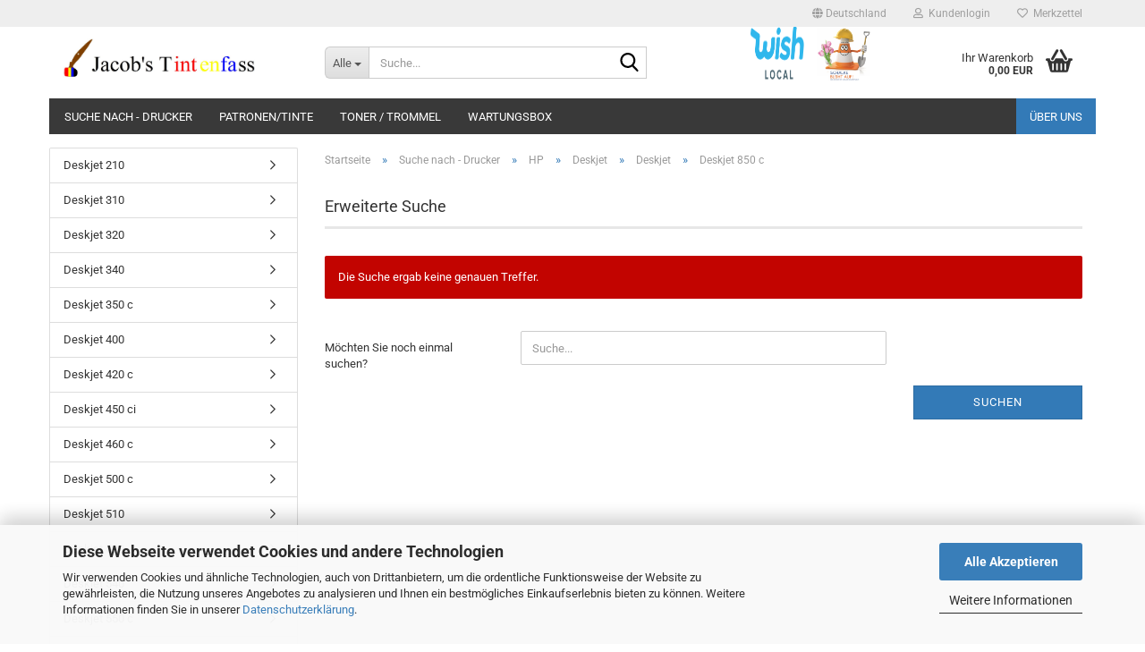

--- FILE ---
content_type: text/html; charset=utf-8
request_url: https://www.jacobs-tintenfass.de/de/drucker/hp/deskjet/deskjet-780/deskjet-850-c/
body_size: 46913
content:





	<!DOCTYPE html>
	<html xmlns="http://www.w3.org/1999/xhtml" dir="ltr" lang="de">
		
			<head>
				
					
					<!--

					=========================================================
					Shopsoftware by Gambio GmbH (c) 2005-2023 [www.gambio.de]
					=========================================================

					Gambio GmbH offers you highly scalable E-Commerce-Solutions and Services.
					The Shopsoftware is redistributable under the GNU General Public License (Version 2) [http://www.gnu.org/licenses/gpl-2.0.html].
					based on: E-Commerce Engine Copyright (c) 2006 xt:Commerce, created by Mario Zanier & Guido Winger and licensed under GNU/GPL.
					Information and contribution at http://www.xt-commerce.com

					=========================================================
					Please visit our website: www.gambio.de
					=========================================================

					-->
				

                

	

                    
                

				
					<meta name="viewport" content="width=device-width, initial-scale=1, minimum-scale=1.0" />
				

				
					<meta http-equiv="Content-Type" content="text/html; charset=utf-8" />
		<meta name="language" content="de" />
		<meta name="keywords" content="Gelsenkirchen, Schalke, Tinte, Patronen, Toner, Drucker, Tintenfass, Farbe, Papier, Foto, Photo, Nachfülltinte,
kompatibel, kompatible, Glossy, Fotocard, Druckerzubehoer, Verbrauchsmaterial, Resetter, clip, paper, Fotoglossy, Refill,
nachfüllen, Tintenpatronen, Druckerpatronen,  Bulk, originalpatronen, Druckpatronen, billige
druckerpatronen, druckertinte, nachfüllpatrone, druckerreparatur," />
		<meta property="og:image" content="https://www.jacobs-tintenfass.de/images/categories/og/" />
		<meta property="og:title" content="Deskjet 850 c" />
		<meta property="og:type" content="product.group" />
		<title>Jacob's Tintenfass - Deskjet 850 c</title>

				

								
											<script>
							var Hyphenopoly = {
								require: {
									"de": "FORCEHYPHENOPOLY"
								},
								paths: {
									patterndir: "https://www.jacobs-tintenfass.de/JSEngine/build/vendor/hyphenopoly/patterns/",
									maindir: "https://www.jacobs-tintenfass.de/JSEngine/build/vendor/hyphenopoly/"
								},
								setup: {
									timeout: 1000,
									classnames: {
										"title": {},
										"product-url": {},
										"hyphenate": {},
									}
								}
							};

							/**
 * @license Hyphenopoly_Loader 2.8.0 - client side hyphenation
 * ©2019 Mathias Nater, Zürich (mathiasnater at gmail dot com)
 * https://github.com/mnater/Hyphenopoly
 *
 * Released under the MIT license
 * http://mnater.github.io/Hyphenopoly/LICENSE
 */
!function(){"use strict";const e=document,t=Hyphenopoly;function n(){return Object.create(null)}function s(e,t){Object.keys(e).forEach(t)}function a(n,s){const a=e.createElement("script");a.src=n+s,"hyphenEngine.asm.js"===s&&a.addEventListener("load",function(){t.events.dispatch("engineLoaded",{msg:"asm"})}),e.head.appendChild(a)}t.cacheFeatureTests&&sessionStorage.getItem("Hyphenopoly_Loader")?t.clientFeat=JSON.parse(sessionStorage.getItem("Hyphenopoly_Loader")):t.clientFeat={langs:n(),polyfill:!1,wasm:null},t.dfltPaths=Object.create({maindir:"../Hyphenopoly/",patterndir:"../Hyphenopoly/patterns/"}),t.paths&&(t.paths.patterndir&&(t.dfltPaths.patterndir=t.paths.patterndir),t.paths.maindir&&(t.dfltPaths.maindir=t.paths.maindir)),t.setup?(t.setup.selectors=t.setup.selectors||{".hyphenate":{}},t.setup.classnames&&(s(t.setup.classnames,function(e){t.setup.selectors["."+e]=t.setup.classnames[e]}),t.setup.classnames=null,delete t.setup.classnames),t.setup.timeout=t.setup.timeout||1e3,t.setup.hide=t.setup.hide||"all"):t.setup={hide:"all",selectors:{".hyphenate":{}},timeout:1e3},t.lcRequire=new Map,s(t.require,function(e){t.lcRequire.set(e.toLowerCase(),t.require[e])}),t.fallbacks&&(t.lcFallbacks=new Map,s(t.fallbacks,function(e){t.lcFallbacks.set(e.toLowerCase(),t.fallbacks[e].toLowerCase())})),t.toggle=function(n){if("on"===n){const t=e.getElementById("H9Y_Styles");t&&t.parentNode.removeChild(t)}else{const n=" {visibility: hidden !important}\n",a=e.createElement("style");switch(a.id="H9Y_Styles",t.setup.hide){case"all":a.innerHTML="html"+n;break;case"element":s(t.setup.selectors,function(e){a.innerHTML+=e+n});break;case"text":s(t.setup.selectors,function(e){a.innerHTML+=e+" {color: transparent !important}\n"});break;default:a.innerHTML=""}e.getElementsByTagName("head")[0].appendChild(a)}},function(){const e=new Map,a=[],o=[];function i(t,n,s){e.set(t,{cancellable:s,default:n,register:[]})}function l(n,s,a){e.has(n)?e.get(n).register.push(s):a?o.push({handler:s,name:n}):t.events.dispatch("error",{lvl:"warn",msg:'unknown Event "'+n+'" discarded'})}i("timeout",function(e){t.toggle("on"),window.console.info("Hyphenopolys 'FOUHC'-prevention timed out after %dms",e.delay)},!1),i("error",function(e){switch(e.lvl){case"info":window.console.info(e.msg);break;case"warn":window.console.warn(e.msg);break;default:window.console.error(e.msg)}},!0),i("contentLoaded",function(e){a.push({data:e,name:"contentLoaded"})},!1),i("engineLoaded",function(e){a.push({data:e,name:"engineLoaded"})},!1),i("hpbLoaded",function(e){a.push({data:e,name:"hpbLoaded"})},!1),t.handleEvent&&s(t.handleEvent,function(e){l(e,t.handleEvent[e],!0)}),t.events=n(),t.events.deferred=a,t.events.tempRegister=o,t.events.dispatch=function(t,s){s=s||n();let a=!1;e.get(t).register.forEach(function(n){s.preventDefault=function(){e.get(t).cancellable&&(a=!0)},n(s)}),!a&&e.get(t).default&&e.get(t).default(s)},t.events.define=i,t.events.addListener=l}();const o=new Map;function i(e,n,s,a){var i,l,r,c;t.clientFeat.wasm?(i=e,l=n,r=s,c=a,o.has(l)?"hyphenEngine"!==r&&o.get(l).push(c):(o.set(l,[c]),window.fetch(i+l).then(function(e){if(e.ok)if("hyphenEngine"===r)t.binaries.set(r,e.arrayBuffer().then(function(e){return new WebAssembly.Module(e)})),t.events.dispatch("engineLoaded",{msg:c});else{const n=o.get(l);n.forEach(function(s){t.binaries.set(s,n.length>1?e.clone().arrayBuffer():e.arrayBuffer()),t.events.dispatch("hpbLoaded",{msg:s})})}}))):function(e,n,s,a){if(o.has(n))o.get(n).push(a);else{o.set(n,[a]);const s=new XMLHttpRequest;s.onload=function(){o.get(n).forEach(function(e){t.binaries.set(e,s.response),t.events.dispatch("hpbLoaded",{msg:e})})},s.open("GET",e+n),s.responseType="arraybuffer",s.send()}}(e,n,0,a)}function l(){t.setup.hide.match(/^(element|text)$/)&&t.toggle("off"),t.events.dispatch("contentLoaded",{msg:["contentLoaded"]})}!function(){const o=function(){let n=null;const s=["visibility:hidden;","-moz-hyphens:auto;","-webkit-hyphens:auto;","-ms-hyphens:auto;","hyphens:auto;","width:48px;","font-size:12px;","line-height:12px;","border:none;","padding:0;","word-wrap:normal"].join("");return{append:function(e){return n?(e.appendChild(n),n):null},clear:function(){n&&n.parentNode.removeChild(n)},create:function(a){if(t.clientFeat.langs[a])return;n=n||e.createElement("body");const o=e.createElement("div");o.lang=a,o.id=a,o.style.cssText=s,o.appendChild(e.createTextNode(t.lcRequire.get(a))),n.appendChild(o)}}}();function l(e){let n=e+".hpb",s=e;t.lcFallbacks&&t.lcFallbacks.has(e)&&(n=(s=t.lcFallbacks.get(e))+".hpb"),t.binaries=t.binaries||new Map,i(t.dfltPaths.patterndir,n,s,e)}null===t.clientFeat.wasm&&(t.clientFeat.wasm=function(){if("object"==typeof WebAssembly&&"function"==typeof WebAssembly.instantiate){const e=new WebAssembly.Module(Uint8Array.from([0,97,115,109,1,0,0,0,1,6,1,96,1,127,1,127,3,2,1,0,5,3,1,0,1,7,8,1,4,116,101,115,116,0,0,10,16,1,14,0,32,0,65,1,54,2,0,32,0,40,2,0,11]));if(WebAssembly.Module.prototype.isPrototypeOf(e)){const t=new WebAssembly.Instance(e);return WebAssembly.Instance.prototype.isPrototypeOf(t)&&0!==t.exports.test(4)}}return!1}()),t.lcRequire.forEach(function(e,n){"FORCEHYPHENOPOLY"===e?(t.clientFeat.polyfill=!0,t.clientFeat.langs[n]="H9Y",l(n)):t.clientFeat.langs[n]&&"H9Y"===t.clientFeat.langs[n]?l(n):o.create(n)}),null!==o.append(e.documentElement)&&(t.lcRequire.forEach(function(n,s){if("FORCEHYPHENOPOLY"!==n){const n=e.getElementById(s);("auto"===(a=n).style.hyphens||"auto"===a.style.webkitHyphens||"auto"===a.style.msHyphens||"auto"===a.style["-moz-hyphens"])&&n.offsetHeight>12?t.clientFeat.langs[s]="CSS":(t.clientFeat.polyfill=!0,t.clientFeat.langs[s]="H9Y",l(s))}var a}),o.clear()),t.clientFeat.polyfill&&(a(t.dfltPaths.maindir,"Hyphenopoly.js"),t.clientFeat.wasm?i(t.dfltPaths.maindir,"hyphenEngine.wasm","hyphenEngine","wasm"):a(t.dfltPaths.maindir,"hyphenEngine.asm.js"),s(t.clientFeat.langs,function(e){"H9Y"===t.clientFeat.langs[e]&&(function(e){const n=new Map([["de",55],["hu",207],["nb-no",92],["nl",41]]).get(e)||32;if(t.specMems=t.specMems||new Map,t.clientFeat.wasm)t.specMems.set(e,new WebAssembly.Memory({initial:n,maximum:256}));else{Math.log2=Math.log2||function(e){return Math.log(e)*Math.LOG2E};const s=65536*(2<<Math.floor(Math.log2(n)));t.specMems.set(e,new ArrayBuffer(s))}}(e),function(e){t.hyphenators=t.hyphenators||n(),t.hyphenators[e]||(window.Promise?t.hyphenators[e]=new Promise(function(n,s){t.events.addListener("engineReady",function(s){s.msg===e&&n(t.createHyphenator(s.msg))},!0),t.events.addListener("error",function(t){t.key!==e&&"hyphenEngine"!==t.key||s(t.msg)},!0)}):t.hyphenators[e]={then:function(){t.events.dispatch("error",{msg:"Promises not supported in this engine. Use a polyfill (e.g. https://github.com/taylorhakes/promise-polyfill)!"})}})}(e))}))}(),t.clientFeat.polyfill?("all"===t.setup.hide&&t.toggle("off"),"none"!==t.setup.hide&&(t.setup.timeOutHandler=window.setTimeout(function(){t.toggle("on"),t.events.dispatch("timeout",{delay:t.setup.timeout})},t.setup.timeout)),"loading"===e.readyState?e.addEventListener("DOMContentLoaded",l,{once:!0,passive:!0}):l()):window.Hyphenopoly=null,t.cacheFeatureTests&&sessionStorage.setItem("Hyphenopoly_Loader",JSON.stringify(t.clientFeat))}();
						</script>
									

				
					<base href="https://www.jacobs-tintenfass.de/" />
				

				
											
							<link rel="shortcut icon" href="https://www.jacobs-tintenfass.de/images/logos/favicon.ico" type="image/x-icon" />
						
									

				
									

				
											
							<link id="main-css" type="text/css" rel="stylesheet" href="public/theme/styles/system/main.min.css?bust=1763808971" />
						
									

				
					<meta name="robots" content="index,follow" />
		<link rel="canonical" href="https://www.jacobs-tintenfass.de/de/drucker/hp/deskjet/deskjet-780/deskjet-850-c/" />
		<meta property="og:url" content="https://www.jacobs-tintenfass.de/de/drucker/hp/deskjet/deskjet-780/deskjet-850-c/">
		
				

				
									
			</head>
		
		
			<body class="page-index-type-c919 page-index-type-gm_boosted_category page-index-type-language page-index-type-cat page-index-type-cPath"
				  data-gambio-namespace="https://www.jacobs-tintenfass.de/public/theme/javascripts/system"
				  data-jse-namespace="https://www.jacobs-tintenfass.de/JSEngine/build"
				  data-gambio-controller="initialize"
				  data-gambio-widget="input_number responsive_image_loader transitions header image_maps modal history dropdown core_workarounds anchor"
				  data-input_number-separator=","
					>

				
					
				

				
									

				
									
		




	



	
		<div id="outer-wrapper" >
			
				<header id="header" class="navbar">
					
	





	<div id="topbar-container">
						
		
					

		
			<div class="navbar-topbar">
				
					<nav data-gambio-widget="menu link_crypter" data-menu-switch-element-position="false" data-menu-events='{"desktop": ["click"], "mobile": ["click"]}' data-menu-ignore-class="dropdown-menu">
						<ul class="nav navbar-nav navbar-right" data-menu-replace="partial">

                            <li class="navbar-topbar-item">
                                <ul id="secondaryNavigation" class="nav navbar-nav ignore-menu">
                                                                    </ul>

                                <script id="secondaryNavigation-menu-template" type="text/mustache">
                                    
                                        <ul id="secondaryNavigation" class="nav navbar-nav">
                                            <li v-for="(item, index) in items" class="navbar-topbar-item hidden-xs content-manager-item">
                                                <a href="javascript:;" :title="item.title" @click="goTo(item.content)">
                                                    <span class="fa fa-arrow-circle-right visble-xs-block"></span>
                                                    {{item.title}}
                                                </a>
                                            </li>
                                        </ul>
                                    
                                </script>
                            </li>

							
															

							
															

							
															

							
															

							
															

															<li class="dropdown navbar-topbar-item first">

									
																					
												<a href="#" class="dropdown-toggle" data-toggle-hover="dropdown" role="button" aria-label="" title="">
													
														<span class="hidden-xs">
															
																																	
																		<span class="fa fa-globe"></span>
																	
																															

															Deutschland
														</span>
													
													
														<span class="visible-xs-block">
															&nbsp;Lieferland
														</span>
													
												</a>
											
																			

									<ul class="level_2 dropdown-menu ignore-menu arrow-top">
										<li class="arrow"></li>
										<li>
											
												<form action="/de/drucker/hp/deskjet/deskjet-780/deskjet-850-c/" method="POST" class="form-horizontal">

													
																											

													
																											

													
																													
																<div class="form-group">
																	<label style="display: inline">Lieferland
																	    
	<select name="switch_country" class="form-control">
					
				<option value="DE" selected>Deutschland</option>
			
			</select>

                                                                    </label
																</div>
															
																											

													
														<div class="dropdown-footer row">
															<input type="submit" class="btn btn-primary btn-block" value="Speichern" title="Speichern" />
														</div>
													

													

												</form>
											
										</li>
									</ul>
								</li>
							
							
																	
										<li class="dropdown navbar-topbar-item">
											<a title="Anmeldung" href="/de/drucker/hp/deskjet/deskjet-780/deskjet-850-c/#" class="dropdown-toggle" data-toggle-hover="dropdown" role="button" aria-label="Kundenlogin">
												
																											
															<span class="fa fa-user-o"></span>
														
																									

												&nbsp;Kundenlogin
											</a>
											




	<ul class="dropdown-menu dropdown-menu-login arrow-top">
		
			<li class="arrow"></li>
		
		
		
			<li class="dropdown-header hidden-xs">Kundenlogin</li>
		
		
		
			<li>
				<form action="https://www.jacobs-tintenfass.de/de/login.php?action=process" method="post" class="form-horizontal">
					<input type="hidden" name="return_url" value="https://www.jacobs-tintenfass.de/de/drucker/hp/deskjet/deskjet-780/deskjet-850-c/">
					<input type="hidden" name="return_url_hash" value="da589c2d817074cc7df4523870a3a59f6ed270ec8dc225f3a316960201007cb4">
					
						<div class="form-group">
                            <label for="box-login-dropdown-login-username" class="form-control sr-only">E-Mail</label>
							<input
                                autocomplete="username"
                                type="email"
                                id="box-login-dropdown-login-username"
                                class="form-control"
                                placeholder="E-Mail"
                                name="email_address"
                                oninput="this.setCustomValidity('')"
                                oninvalid="this.setCustomValidity('Bitte geben Sie eine korrekte Emailadresse ein')"
                            />
						</div>
					
					
                        <div class="form-group password-form-field" data-gambio-widget="show_password">
                            <label for="box-login-dropdown-login-password" class="form-control sr-only">Passwort</label>
                            <input autocomplete="current-password" type="password" id="box-login-dropdown-login-password" class="form-control" placeholder="Passwort" name="password" />
                            <button class="btn show-password hidden" type="button">
                                <i class="fa fa-eye" aria-hidden="true"></i>
                                <span class="sr-only">Toggle Password View</span>
                            </button>
                        </div>
					
					
						<div class="dropdown-footer row">
							
	
								
									<input type="submit" class="btn btn-primary btn-block" value="Anmelden" />
								
								<ul>
									
										<li>
											<a title="Konto erstellen" href="https://www.jacobs-tintenfass.de/de/shop.php?do=CreateRegistree">
												Konto erstellen
											</a>
										</li>
									
									
										<li>
											<a title="Passwort vergessen?" href="https://www.jacobs-tintenfass.de/de/password_double_opt.php">
												Passwort vergessen?
											</a>
										</li>
									
								</ul>
							
	

			<div class="dropdown-sso"
                >
			<div class="separator">
				<span>Schnelle Anmeldung mit</span>
			</div>
			<div class="row">
																	<div class="col-xs-3">
						<a class="sso-link sso-link-paypal" title="PayPal" href="https://www.jacobs-tintenfass.de/shop.php?do=SingleSignOn/Redirect&amp;return_url=https%3A%2F%2Fwww.jacobs-tintenfass.de%2Fde%2Fdrucker%2Fhp%2Fdeskjet%2Fdeskjet-780%2Fdeskjet-850-c%2F&amp;return_url_hash=da589c2d817074cc7df4523870a3a59f6ed270ec8dc225f3a316960201007cb4&amp;service=paypal">
							<i class="ssoicon fa fa-paypal" aria-hidden="true"></i>
						</a>
					</div>
											</div>
		</div>
	
						</div>
					
				</form>
			</li>
		
	</ul>


										</li>
									
															

							
																	
										<li class="navbar-topbar-item">
											<a href="https://www.jacobs-tintenfass.de/de/wish_list.php" title="Merkzettel anzeigen" aria-label="Merkzettel">
												
																											
															<span class="fa fa-heart-o"></span>
														
																									

												&nbsp;Merkzettel
											</a>
										</li>
									
															

							
						</ul>
					</nav>
				
			</div>
		
	</div>




	<div class="inside">

		<div class="row">

		
												
			<div class="navbar-header" data-gambio-widget="mobile_menu">
									
							
		<div id="navbar-brand" class="navbar-brand">
			<a href="https://www.jacobs-tintenfass.de/de/" title="Jacob&#039;s Tintenfass">
				<img id="main-header-logo" class="img-responsive" src="https://www.jacobs-tintenfass.de/images/logos/banner_tintenfass_logo_logo.jpg" alt="Jacob&#039;s Tintenfass-Logo">
			</a>
		</div>
	
					
								
					
	
	
			
	
		<button type="button" class="navbar-toggle" aria-label="navigationbar toggle button" data-mobile_menu-target="#categories .navbar-collapse"
		        data-mobile_menu-body-class="categories-open" data-mobile_menu-toggle-content-visibility>
			<img src="public/theme/images/svgs/bars.svg" class="gx-menu svg--inject" alt="menu bars icon">
		</button>
	
	
	
		<button type="button" class="navbar-toggle cart-icon" data-mobile_menu-location="shopping_cart.php">
			<img src="public/theme/images/svgs/basket.svg" class="gx-cart-basket svg--inject" alt="shopping cart icon">
			<span class="cart-products-count hidden">
				0
			</span>
		</button>
	
	
			
			<button type="button" class="navbar-toggle" aria-label="searchbar toggle button" data-mobile_menu-target=".navbar-search" data-mobile_menu-body-class="search-open"
					data-mobile_menu-toggle-content-visibility>
				<img src="public/theme/images/svgs/search.svg" class="gx-search svg--inject" alt="search icon">
			</button>
		
	
				
			</div>
		

		
							






	<div class="navbar-search collapse">

		
						<p class="navbar-search-header dropdown-header">Suche</p>
		

		
			<form role="search" action="de/advanced_search_result.php" method="get" data-gambio-widget="live_search">

				<div class="navbar-search-input-group input-group">
					<div class="navbar-search-input-group-btn input-group-btn custom-dropdown" data-dropdown-trigger-change="false" data-dropdown-trigger-no-change="false">

						
							<button aria-label="Suche..." type="button" class="btn btn-default dropdown-toggle" data-toggle="dropdown" aria-haspopup="true" aria-expanded="false">
								<span class="dropdown-name">Alle</span> <span class="caret"></span>
							</button>
						

						
															
									<ul class="dropdown-menu">
																				
												<li><a href="#" data-rel="0">Alle</a></li>
											
																							
													<li><a href="#" data-rel="3">Suche nach - Drucker</a></li>
												
																							
													<li><a href="#" data-rel="4">Patronen/Tinte</a></li>
												
																							
													<li><a href="#" data-rel="1580">Toner / Trommel</a></li>
												
																							
													<li><a href="#" data-rel="2635">Wartungsbox</a></li>
												
																														</ul>
								
													

						
															
                                    <label for="top-search-button-categories-id" class="sr-only">Alle</label>
									<select id="top-search-button-categories-id" name="categories_id">
										<option value="0">Alle</option>
																																	
													<option value="3">Suche nach - Drucker</option>
												
																							
													<option value="4">Patronen/Tinte</option>
												
																							
													<option value="1580">Toner / Trommel</option>
												
																							
													<option value="2635">Wartungsbox</option>
												
																														</select>
								
													

					</div>
					<input type="text" id="search-field-input" name="keywords" placeholder="Suche..." class="form-control search-input" autocomplete="off" />
					
					<button aria-label="Suche..." type="submit" class="form-control-feedback">
						<img src="public/theme/images/svgs/search.svg" class="gx-search-input svg--inject" alt="search icon">
					</button>
					

                    <label for="search-field-input" class="control-label sr-only">Suche...</label>
					

				</div>


									<input type="hidden" value="1" name="inc_subcat" />
				
				
					<div class="navbar-search-footer visible-xs-block">
						
							<button class="btn btn-primary btn-block" type="submit">
								Suche...
							</button>
						
						
							<a href="advanced_search.php" class="btn btn-default btn-block" title="Erweiterte Suche">
								Erweiterte Suche
							</a>
						
					</div>
				

				<div class="search-result-container"></div>

			</form>
		
	</div>


					

		
							
					
	<div class="custom-container">
		
			<div class="inside">
				
											
							&nbsp;&nbsp;&nbsp;&nbsp;&nbsp;&nbsp;&nbsp;&nbsp;&nbsp;&nbsp;&nbsp;&nbsp;&nbsp;&nbsp;&nbsp;&nbsp;&nbsp;&nbsp;&nbsp;&nbsp;&nbsp;&nbsp;&nbsp;&nbsp;&nbsp;&nbsp;&nbsp;&nbsp;<a href="https://www.jacobs-tintenfass.de/Texte/Wish.pdf"><img alt="Wish Local" src="[data-uri]" style="width: 60px; height: 60px; margin-right: 2px; margin-left: 2px;" /></a>&nbsp;&nbsp;&nbsp; <a href="https://schalke-blueht-auf.de/" target="_blank"><img alt="" src="images/image/Schalkebluehtauf.png" style="width: 60px; height: 60px;" /></a>
						
									
			</div>
		
	</div>
				
					

		
    		<!-- layout_header honeygrid -->
							
					


	<nav id="cart-container" class="navbar-cart" data-gambio-widget="menu cart_dropdown" data-menu-switch-element-position="false">
		
			<ul class="cart-container-inner">
				
					<li>
						<a href="https://www.jacobs-tintenfass.de/de/shopping_cart.php" class="dropdown-toggle">
							
								<img src="public/theme/images/svgs/basket.svg" alt="shopping cart icon" class="gx-cart-basket svg--inject">
								<span class="cart">
									Ihr Warenkorb<br />
									<span class="products">
										0,00 EUR
									</span>
								</span>
							
							
																	<span class="cart-products-count hidden">
										
									</span>
															
						</a>

						
							



	<ul class="dropdown-menu arrow-top cart-dropdown cart-empty">
		
			<li class="arrow"></li>
		
	
		
					
	
		
			<li class="cart-dropdown-inside">
		
				
									
				
									
						<div class="cart-empty">
							Sie haben noch keine Artikel in Ihrem Warenkorb.
						</div>
					
								
			</li>
		
	</ul>
						
					</li>
				
			</ul>
		
	</nav>

				
					

		</div>

	</div>









	<noscript>
		<div class="alert alert-danger noscript-notice" role="alert">
			JavaScript ist in Ihrem Browser deaktiviert. Aktivieren Sie JavaScript, um alle Funktionen des Shops nutzen und alle Inhalte sehen zu können.
		</div>
	</noscript>



			
						


	<div id="categories">
		<div class="navbar-collapse collapse">
			
				<nav class="navbar-default navbar-categories" data-gambio-widget="menu">
					
						<ul class="level-1 nav navbar-nav">
                             
															
									<li class="dropdown level-1-child" data-id="3">
										
											<a class="dropdown-toggle" href="https://www.jacobs-tintenfass.de/de/drucker/" title="Suche nach - Drucker">
												
													Suche nach - Drucker
												
																							</a>
										
										
										
																							
													<ul data-level="2" class="level-2 dropdown-menu dropdown-menu-child">
														
															<li class="enter-category hidden-sm hidden-md hidden-lg show-more">
																
																	<a class="dropdown-toggle" href="https://www.jacobs-tintenfass.de/de/drucker/" title="Suche nach - Drucker">
																		
																			Suche nach - Drucker anzeigen
																		
																	</a>
																
															</li>
														
														
																																																																																																																																																																																																																																																																																																																																																																																																																																																																																																																																																																																																																																																																																																															
																													
																															
																	<li class="level-2-child">
																		<a href="https://www.jacobs-tintenfass.de/de/drucker/brother/" title="Brother">
																			Brother
																		</a>
																																			</li>
																
																															
																	<li class="level-2-child">
																		<a href="https://www.jacobs-tintenfass.de/de/drucker/canon/" title="Canon">
																			Canon
																		</a>
																																			</li>
																
																															
																	<li class="level-2-child">
																		<a href="https://www.jacobs-tintenfass.de/de/drucker/dell/" title="Dell">
																			Dell
																		</a>
																																			</li>
																
																															
																	<li class="level-2-child">
																		<a href="https://www.jacobs-tintenfass.de/de/drucker/epson/" title="Epson">
																			Epson
																		</a>
																																			</li>
																
																															
																	<li class="level-2-child">
																		<a href="https://www.jacobs-tintenfass.de/de/drucker/hp/" title="HP">
																			HP
																		</a>
																																			</li>
																
																															
																	<li class="level-2-child">
																		<a href="https://www.jacobs-tintenfass.de/de/drucker/kodak/" title="Kodak">
																			Kodak
																		</a>
																																			</li>
																
																															
																	<li class="level-2-child">
																		<a href="https://www.jacobs-tintenfass.de/de/drucker/kyocera/" title="Kyocera">
																			Kyocera
																		</a>
																																			</li>
																
																															
																	<li class="level-2-child">
																		<a href="https://www.jacobs-tintenfass.de/de/drucker/lexmark/" title="Lexmark">
																			Lexmark
																		</a>
																																			</li>
																
																															
																	<li class="level-2-child">
																		<a href="https://www.jacobs-tintenfass.de/de/drucker/oki/" title="OKI">
																			OKI
																		</a>
																																			</li>
																
																															
																	<li class="level-2-child">
																		<a href="https://www.jacobs-tintenfass.de/de/drucker/olivetti/" title="Olivetti">
																			Olivetti
																		</a>
																																			</li>
																
																															
																	<li class="level-2-child">
																		<a href="https://www.jacobs-tintenfass.de/de/drucker/samsung/" title="Samsung">
																			Samsung
																		</a>
																																			</li>
																
																													
																												
														
															<li class="enter-category hidden-more hidden-xs">
																<a class="dropdown-toggle col-xs-6"
																   href="https://www.jacobs-tintenfass.de/de/drucker/"
																   title="Suche nach - Drucker">Suche nach - Drucker anzeigen</a>
							
																<span class="close-menu-container col-xs-6">
																	<span class="close-flyout">
																		<i class="fa fa-close"></i>
																	</span>
																</span>
															</li>
														
													
													</ul>
												
																					
										
									</li>
								
															
									<li class="dropdown level-1-child" data-id="4">
										
											<a class="dropdown-toggle" href="https://www.jacobs-tintenfass.de/de/patronen/" title="Patronen/Tinte">
												
													Patronen/Tinte
												
																							</a>
										
										
										
																							
													<ul data-level="2" class="level-2 dropdown-menu dropdown-menu-child">
														
															<li class="enter-category hidden-sm hidden-md hidden-lg show-more">
																
																	<a class="dropdown-toggle" href="https://www.jacobs-tintenfass.de/de/patronen/" title="Patronen/Tinte">
																		
																			Patronen/Tinte anzeigen
																		
																	</a>
																
															</li>
														
														
																																																																																																																																																																																																																																																																																																																																																																																																																																																																																																																																																																																							
																													
																															
																	<li class="level-2-child">
																		<a href="https://www.jacobs-tintenfass.de/de/patronen/brother-13/" title="Brother">
																			Brother
																		</a>
																																			</li>
																
																															
																	<li class="level-2-child">
																		<a href="https://www.jacobs-tintenfass.de/de/patronen/canon-14/" title="Canon">
																			Canon
																		</a>
																																			</li>
																
																															
																	<li class="level-2-child">
																		<a href="https://www.jacobs-tintenfass.de/de/patronen/dell-15/" title="Dell">
																			Dell
																		</a>
																																			</li>
																
																															
																	<li class="level-2-child">
																		<a href="https://www.jacobs-tintenfass.de/de/patronen/epson-16/" title="Epson">
																			Epson
																		</a>
																																			</li>
																
																															
																	<li class="level-2-child">
																		<a href="https://www.jacobs-tintenfass.de/de/patronen/hp-17/" title="HP">
																			HP
																		</a>
																																			</li>
																
																															
																	<li class="level-2-child">
																		<a href="https://www.jacobs-tintenfass.de/de/patronen/kodak-18/" title="Kodak">
																			Kodak
																		</a>
																																			</li>
																
																															
																	<li class="level-2-child">
																		<a href="https://www.jacobs-tintenfass.de/de/patronen/lexmark-19/" title="Lexmark">
																			Lexmark
																		</a>
																																			</li>
																
																															
																	<li class="level-2-child">
																		<a href="https://www.jacobs-tintenfass.de/de/patronen/olivetti-2049/" title="Olivetti">
																			Olivetti
																		</a>
																																			</li>
																
																															
																	<li class="level-2-child">
																		<a href="https://www.jacobs-tintenfass.de/de/patronen/samsung-20/" title="Samsung">
																			Samsung
																		</a>
																																			</li>
																
																													
																												
														
															<li class="enter-category hidden-more hidden-xs">
																<a class="dropdown-toggle col-xs-6"
																   href="https://www.jacobs-tintenfass.de/de/patronen/"
																   title="Patronen/Tinte">Patronen/Tinte anzeigen</a>
							
																<span class="close-menu-container col-xs-6">
																	<span class="close-flyout">
																		<i class="fa fa-close"></i>
																	</span>
																</span>
															</li>
														
													
													</ul>
												
																					
										
									</li>
								
															
									<li class="dropdown level-1-child" data-id="1580">
										
											<a class="dropdown-toggle" href="https://www.jacobs-tintenfass.de/de/toner/" title="Toner / Trommel">
												
													Toner / Trommel
												
																							</a>
										
										
										
																							
													<ul data-level="2" class="level-2 dropdown-menu dropdown-menu-child">
														
															<li class="enter-category hidden-sm hidden-md hidden-lg show-more">
																
																	<a class="dropdown-toggle" href="https://www.jacobs-tintenfass.de/de/toner/" title="Toner / Trommel">
																		
																			Toner / Trommel anzeigen
																		
																	</a>
																
															</li>
														
														
																																																																																																																																																																																																																																																																																																																																																																																																																																																															
																													
																															
																	<li class="level-2-child">
																		<a href="https://www.jacobs-tintenfass.de/de/toner/brother-1581/" title="Brother">
																			Brother
																		</a>
																																			</li>
																
																															
																	<li class="level-2-child">
																		<a href="https://www.jacobs-tintenfass.de/de/toner/canon-2551/" title="Canon">
																			Canon
																		</a>
																																			</li>
																
																															
																	<li class="level-2-child">
																		<a href="https://www.jacobs-tintenfass.de/de/toner/dell-1582/" title="Dell">
																			Dell
																		</a>
																																			</li>
																
																															
																	<li class="level-2-child">
																		<a href="https://www.jacobs-tintenfass.de/de/toner/hp-1583/" title="HP">
																			HP
																		</a>
																																			</li>
																
																															
																	<li class="level-2-child">
																		<a href="https://www.jacobs-tintenfass.de/de/toner/kyocera-2096/" title="Kyocera">
																			Kyocera
																		</a>
																																			</li>
																
																															
																	<li class="level-2-child">
																		<a href="https://www.jacobs-tintenfass.de/de/toner/oki-2106/" title="OKI">
																			OKI
																		</a>
																																			</li>
																
																															
																	<li class="level-2-child">
																		<a href="https://www.jacobs-tintenfass.de/de/toner/samsung-1584/" title="Samsung">
																			Samsung
																		</a>
																																			</li>
																
																													
																												
														
															<li class="enter-category hidden-more hidden-xs">
																<a class="dropdown-toggle col-xs-6"
																   href="https://www.jacobs-tintenfass.de/de/toner/"
																   title="Toner / Trommel">Toner / Trommel anzeigen</a>
							
																<span class="close-menu-container col-xs-6">
																	<span class="close-flyout">
																		<i class="fa fa-close"></i>
																	</span>
																</span>
															</li>
														
													
													</ul>
												
																					
										
									</li>
								
															
									<li class="level-1-child" data-id="2635">
										
											<a class="dropdown-toggle" href="https://www.jacobs-tintenfass.de/de/wartungsbox/" title="Wartungsbox">
												
													Wartungsbox
												
																							</a>
										
										
										
																					
										
									</li>
								
														
							



	
					
				<li id="mainNavigation" class="custom custom-entries hidden-xs">
											
							<a  data-id="top_custom-0"
							   href="https://www.jacobs-tintenfass.de/de/info/ueber-uns.html"
							   							   title="Über uns">
									Über uns
							</a>
						
									</li>
			

            <script id="mainNavigation-menu-template" type="text/mustache">
                
				    <li id="mainNavigation" class="custom custom-entries hidden-xs">
                        <a v-for="(item, index) in items" href="javascript:;" @click="goTo(item.content)">
                            {{item.title}}
                        </a>
                    </li>
                
            </script>

							
					<li class="dropdown custom topmenu-content visible-xs" data-id="top_custom-0">
						
							<a class="dropdown-toggle"
								   href="https://www.jacobs-tintenfass.de/de/info/ueber-uns.html"
								   								   title="Über uns">
								Über uns
							</a>
						
					</li>
				
						


							
							
								<li class="dropdown dropdown-more" style="display: none">
									<a class="dropdown-toggle" href="#" title="">
										Weitere
									</a>
									<ul class="level-2 dropdown-menu ignore-menu"></ul>
								</li>
							
			
						</ul>
					
				</nav>
			
		</div>
	</div>

		
					</header>
			

			
				
				

			
				<div id="wrapper">
					<div class="row">

						
							<div id="main">
								<div class="main-inside">
									
										
	
			<script type="application/ld+json">{"@context":"https:\/\/schema.org","@type":"BreadcrumbList","itemListElement":[{"@type":"ListItem","position":1,"name":"Startseite","item":"https:\/\/www.jacobs-tintenfass.de\/"},{"@type":"ListItem","position":2,"name":"Suche nach - Drucker","item":"https:\/\/www.jacobs-tintenfass.de\/de\/drucker\/"},{"@type":"ListItem","position":3,"name":"HP","item":"https:\/\/www.jacobs-tintenfass.de\/de\/drucker\/hp\/"},{"@type":"ListItem","position":4,"name":"Deskjet","item":"https:\/\/www.jacobs-tintenfass.de\/de\/drucker\/hp\/deskjet\/"},{"@type":"ListItem","position":5,"name":"Deskjet","item":"https:\/\/www.jacobs-tintenfass.de\/de\/drucker\/hp\/deskjet\/deskjet-780\/"},{"@type":"ListItem","position":6,"name":"Deskjet 850 c","item":"https:\/\/www.jacobs-tintenfass.de\/de\/drucker\/hp\/deskjet\/deskjet-780\/deskjet-850-c\/"}]}</script>
	    
		<div id="breadcrumb_navi">
            				<span class="breadcrumbEntry">
													<a href="https://www.jacobs-tintenfass.de/" class="headerNavigation" >
								<span aria-label="Startseite">Startseite</span>
							</a>
											</span>
                <span class="breadcrumbSeparator"> &raquo; </span>            				<span class="breadcrumbEntry">
													<a href="https://www.jacobs-tintenfass.de/de/drucker/" class="headerNavigation" >
								<span aria-label="Suche nach - Drucker">Suche nach - Drucker</span>
							</a>
											</span>
                <span class="breadcrumbSeparator"> &raquo; </span>            				<span class="breadcrumbEntry">
													<a href="https://www.jacobs-tintenfass.de/de/drucker/hp/" class="headerNavigation" >
								<span aria-label="HP">HP</span>
							</a>
											</span>
                <span class="breadcrumbSeparator"> &raquo; </span>            				<span class="breadcrumbEntry">
													<a href="https://www.jacobs-tintenfass.de/de/drucker/hp/deskjet/" class="headerNavigation" >
								<span aria-label="Deskjet">Deskjet</span>
							</a>
											</span>
                <span class="breadcrumbSeparator"> &raquo; </span>            				<span class="breadcrumbEntry">
													<a href="https://www.jacobs-tintenfass.de/de/drucker/hp/deskjet/deskjet-780/" class="headerNavigation" >
								<span aria-label="Deskjet">Deskjet</span>
							</a>
											</span>
                <span class="breadcrumbSeparator"> &raquo; </span>            				<span class="breadcrumbEntry">
													<span aria-label="Deskjet 850 c">Deskjet 850 c</span>
                        					</span>
                            		</div>
    


									

									
										<div id="shop-top-banner">
																					</div>
									

									




	
		


	<div class="filter-selection-container hidden">
				
		
		<p><strong>Aktueller Filter</strong></p>
		
		
			</div>
	
	

	
		<h1>Erweiterte Suche</h1>
	

	
		<div class="alert alert-danger" role="alert">
			Die Suche ergab keine genauen Treffer.
		</div>
	

	
		<form name="new_find" action="de/advanced_search_result.php" method="get"">
			<input type="hidden" name="GXsid_b30fe5c846891939" value="ogsabv496es9tiorstg1gj4flv" />
			<fieldset class="form-horizontal">
                <legend class="sr-only" aria-label="Möchten Sie noch einmal suchen?">Möchten Sie noch einmal suchen?</legend>
				<div class="form-group">
					
						<label for="keywords" class="control-label col-sm-3">
							Möchten Sie noch einmal suchen?
						</label>
					

					
						<div class="col-sm-9 col-lg-6 input-container">
							
								<input type="text"
									   placeholder="Suche..."
									   id="keywords"
									   name="keywords"
									   class="form-control"
									   value="" />
							
						</div>
					
				</div>

				
					<div class="row">
						<div class="col-xs-6 col-sm-4 col-md-3">
							
								&nbsp;
							
						</div>
						<div class="col-xs-6 col-sm-4 col-sm-offset-4 col-md-3 col-md-offset-6 text-right">
							
								<button type="submit" class="btn btn-primary btn-block" title="Suchen">
									Suchen
								</button>
							
						</div>
					</div>
				
			</fieldset>
		</form>
	

								</div>
							</div>
						

						
							
    <aside id="left">
        
                            <div id="gm_box_pos_1" class="gm_box_container">

			
			<div class="box box-categories panel panel-default">
				
					<nav class="navbar-categories-left">
						
							<ul class="nav">
																	
										<li id="menu_cat_id_956" class="category-first " >
											
												<a href="https://www.jacobs-tintenfass.de/de/drucker/hp/deskjet/deskjet-780/deskjet-210/" class=""  title="Deskjet 210">
													
																											
													
													
														Deskjet 210
													
											
													
																											
												</a>
											
										</li>
									
																	
										<li id="menu_cat_id_867" class=" " >
											
												<a href="https://www.jacobs-tintenfass.de/de/drucker/hp/deskjet/deskjet-780/deskjet-310/" class=""  title="Deskjet 310">
													
																											
													
													
														Deskjet 310
													
											
													
																											
												</a>
											
										</li>
									
																	
										<li id="menu_cat_id_868" class=" " >
											
												<a href="https://www.jacobs-tintenfass.de/de/drucker/hp/deskjet/deskjet-780/deskjet-320/" class=""  title="Deskjet 320">
													
																											
													
													
														Deskjet 320
													
											
													
																											
												</a>
											
										</li>
									
																	
										<li id="menu_cat_id_869" class=" " >
											
												<a href="https://www.jacobs-tintenfass.de/de/drucker/hp/deskjet/deskjet-780/deskjet-340/" class=""  title="Deskjet 340">
													
																											
													
													
														Deskjet 340
													
											
													
																											
												</a>
											
										</li>
									
																	
										<li id="menu_cat_id_870" class=" " >
											
												<a href="https://www.jacobs-tintenfass.de/de/drucker/hp/deskjet/deskjet-780/deskjet-350-c/" class=""  title="Deskjet 350 c">
													
																											
													
													
														Deskjet 350 c
													
											
													
																											
												</a>
											
										</li>
									
																	
										<li id="menu_cat_id_871" class=" " >
											
												<a href="https://www.jacobs-tintenfass.de/de/drucker/hp/deskjet/deskjet-780/deskjet-400/" class=""  title="Deskjet 400">
													
																											
													
													
														Deskjet 400
													
											
													
																											
												</a>
											
										</li>
									
																	
										<li id="menu_cat_id_872" class=" " >
											
												<a href="https://www.jacobs-tintenfass.de/de/drucker/hp/deskjet/deskjet-780/deskjet-420-c/" class=""  title="Deskjet 420 c">
													
																											
													
													
														Deskjet 420 c
													
											
													
																											
												</a>
											
										</li>
									
																	
										<li id="menu_cat_id_873" class=" " >
											
												<a href="https://www.jacobs-tintenfass.de/de/drucker/hp/deskjet/deskjet-780/deskjet-450-ci/" class=""  title="Deskjet 450 ci">
													
																											
													
													
														Deskjet 450 ci
													
											
													
																											
												</a>
											
										</li>
									
																	
										<li id="menu_cat_id_874" class=" " >
											
												<a href="https://www.jacobs-tintenfass.de/de/drucker/hp/deskjet/deskjet-780/deskjet-460-c/" class=""  title="Deskjet 460 c">
													
																											
													
													
														Deskjet 460 c
													
											
													
																											
												</a>
											
										</li>
									
																	
										<li id="menu_cat_id_875" class=" " >
											
												<a href="https://www.jacobs-tintenfass.de/de/drucker/hp/deskjet/deskjet-780/deskjet-500-c/" class=""  title="Deskjet 500 c">
													
																											
													
													
														Deskjet 500 c
													
											
													
																											
												</a>
											
										</li>
									
																	
										<li id="menu_cat_id_876" class=" " >
											
												<a href="https://www.jacobs-tintenfass.de/de/drucker/hp/deskjet/deskjet-780/deskjet-510/" class=""  title="Deskjet 510">
													
																											
													
													
														Deskjet 510
													
											
													
																											
												</a>
											
										</li>
									
																	
										<li id="menu_cat_id_877" class=" " >
											
												<a href="https://www.jacobs-tintenfass.de/de/drucker/hp/deskjet/deskjet-780/deskjet-520/" class=""  title="Deskjet 520">
													
																											
													
													
														Deskjet 520
													
											
													
																											
												</a>
											
										</li>
									
																	
										<li id="menu_cat_id_878" class=" " >
											
												<a href="https://www.jacobs-tintenfass.de/de/drucker/hp/deskjet/deskjet-780/deskjet-540/" class=""  title="Deskjet 540">
													
																											
													
													
														Deskjet 540
													
											
													
																											
												</a>
											
										</li>
									
																	
										<li id="menu_cat_id_879" class=" " >
											
												<a href="https://www.jacobs-tintenfass.de/de/drucker/hp/deskjet/deskjet-780/deskjet-550-c/" class=""  title="Deskjet 550 c">
													
																											
													
													
														Deskjet 550 c
													
											
													
																											
												</a>
											
										</li>
									
																	
										<li id="menu_cat_id_880" class=" " >
											
												<a href="https://www.jacobs-tintenfass.de/de/drucker/hp/deskjet/deskjet-780/deskjet-560-c/" class=""  title="Deskjet 560 c">
													
																											
													
													
														Deskjet 560 c
													
											
													
																											
												</a>
											
										</li>
									
																	
										<li id="menu_cat_id_881" class=" " >
											
												<a href="https://www.jacobs-tintenfass.de/de/drucker/hp/deskjet/deskjet-780/deskjet-600/" class=""  title="Deskjet 600">
													
																											
													
													
														Deskjet 600
													
											
													
																											
												</a>
											
										</li>
									
																	
										<li id="menu_cat_id_882" class=" " >
											
												<a href="https://www.jacobs-tintenfass.de/de/drucker/hp/deskjet/deskjet-780/deskjet-610-c/" class=""  title="Deskjet 610 c">
													
																											
													
													
														Deskjet 610 c
													
											
													
																											
												</a>
											
										</li>
									
																	
										<li id="menu_cat_id_883" class=" " >
											
												<a href="https://www.jacobs-tintenfass.de/de/drucker/hp/deskjet/deskjet-780/deskjet-612-c/" class=""  title="Deskjet 612 c">
													
																											
													
													
														Deskjet 612 c
													
											
													
																											
												</a>
											
										</li>
									
																	
										<li id="menu_cat_id_884" class=" " >
											
												<a href="https://www.jacobs-tintenfass.de/de/drucker/hp/deskjet/deskjet-780/deskjet-615-c/" class=""  title="Deskjet 615 c">
													
																											
													
													
														Deskjet 615 c
													
											
													
																											
												</a>
											
										</li>
									
																	
										<li id="menu_cat_id_885" class=" " >
											
												<a href="https://www.jacobs-tintenfass.de/de/drucker/hp/deskjet/deskjet-780/deskjet-630-c/" class=""  title="Deskjet 630 c">
													
																											
													
													
														Deskjet 630 c
													
											
													
																											
												</a>
											
										</li>
									
																	
										<li id="menu_cat_id_886" class=" " >
											
												<a href="https://www.jacobs-tintenfass.de/de/drucker/hp/deskjet/deskjet-780/deskjet-632-c/" class=""  title="Deskjet 632 c">
													
																											
													
													
														Deskjet 632 c
													
											
													
																											
												</a>
											
										</li>
									
																	
										<li id="menu_cat_id_887" class=" " >
											
												<a href="https://www.jacobs-tintenfass.de/de/drucker/hp/deskjet/deskjet-780/deskjet-640-c/" class=""  title="Deskjet 640 c">
													
																											
													
													
														Deskjet 640 c
													
											
													
																											
												</a>
											
										</li>
									
																	
										<li id="menu_cat_id_888" class=" " >
											
												<a href="https://www.jacobs-tintenfass.de/de/drucker/hp/deskjet/deskjet-780/deskjet-642-c/" class=""  title="Deskjet 642 c">
													
																											
													
													
														Deskjet 642 c
													
											
													
																											
												</a>
											
										</li>
									
																	
										<li id="menu_cat_id_889" class=" " >
											
												<a href="https://www.jacobs-tintenfass.de/de/drucker/hp/deskjet/deskjet-780/deskjet-648-c/" class=""  title="Deskjet 648 c">
													
																											
													
													
														Deskjet 648 c
													
											
													
																											
												</a>
											
										</li>
									
																	
										<li id="menu_cat_id_890" class=" " >
											
												<a href="https://www.jacobs-tintenfass.de/de/drucker/hp/deskjet/deskjet-780/deskjet-656-c/" class=""  title="Deskjet 656 c">
													
																											
													
													
														Deskjet 656 c
													
											
													
																											
												</a>
											
										</li>
									
																	
										<li id="menu_cat_id_891" class=" " >
											
												<a href="https://www.jacobs-tintenfass.de/de/drucker/hp/deskjet/deskjet-780/deskjet-660-c/" class=""  title="Deskjet 660 c">
													
																											
													
													
														Deskjet 660 c
													
											
													
																											
												</a>
											
										</li>
									
																	
										<li id="menu_cat_id_892" class=" " >
											
												<a href="https://www.jacobs-tintenfass.de/de/drucker/hp/deskjet/deskjet-780/deskjet-670-c/" class=""  title="Deskjet 670 c">
													
																											
													
													
														Deskjet 670 c
													
											
													
																											
												</a>
											
										</li>
									
																	
										<li id="menu_cat_id_893" class=" " >
											
												<a href="https://www.jacobs-tintenfass.de/de/drucker/hp/deskjet/deskjet-780/deskjet-672-c/" class=""  title="Deskjet 672 c">
													
																											
													
													
														Deskjet 672 c
													
											
													
																											
												</a>
											
										</li>
									
																	
										<li id="menu_cat_id_894" class=" " >
											
												<a href="https://www.jacobs-tintenfass.de/de/drucker/hp/deskjet/deskjet-780/deskjet-680-c/" class=""  title="Deskjet 680 c">
													
																											
													
													
														Deskjet 680 c
													
											
													
																											
												</a>
											
										</li>
									
																	
										<li id="menu_cat_id_895" class=" " >
											
												<a href="https://www.jacobs-tintenfass.de/de/drucker/hp/deskjet/deskjet-780/deskjet-682-c/" class=""  title="Deskjet 682 c">
													
																											
													
													
														Deskjet 682 c
													
											
													
																											
												</a>
											
										</li>
									
																	
										<li id="menu_cat_id_896" class=" " >
											
												<a href="https://www.jacobs-tintenfass.de/de/drucker/hp/deskjet/deskjet-780/deskjet-690-c/" class=""  title="Deskjet 690 c">
													
																											
													
													
														Deskjet 690 c
													
											
													
																											
												</a>
											
										</li>
									
																	
										<li id="menu_cat_id_897" class=" " >
											
												<a href="https://www.jacobs-tintenfass.de/de/drucker/hp/deskjet/deskjet-780/deskjet-692-c/" class=""  title="Deskjet 692 c">
													
																											
													
													
														Deskjet 692 c
													
											
													
																											
												</a>
											
										</li>
									
																	
										<li id="menu_cat_id_898" class=" " >
											
												<a href="https://www.jacobs-tintenfass.de/de/drucker/hp/deskjet/deskjet-780/deskjet-693-c/" class=""  title="Deskjet 693 c">
													
																											
													
													
														Deskjet 693 c
													
											
													
																											
												</a>
											
										</li>
									
																	
										<li id="menu_cat_id_899" class=" " >
											
												<a href="https://www.jacobs-tintenfass.de/de/drucker/hp/deskjet/deskjet-780/deskjet-694-c/" class=""  title="Deskjet 694 c">
													
																											
													
													
														Deskjet 694 c
													
											
													
																											
												</a>
											
										</li>
									
																	
										<li id="menu_cat_id_900" class=" " >
											
												<a href="https://www.jacobs-tintenfass.de/de/drucker/hp/deskjet/deskjet-780/deskjet-695-c/" class=""  title="Deskjet 695 c">
													
																											
													
													
														Deskjet 695 c
													
											
													
																											
												</a>
											
										</li>
									
																	
										<li id="menu_cat_id_901" class=" " >
											
												<a href="https://www.jacobs-tintenfass.de/de/drucker/hp/deskjet/deskjet-780/deskjet-697-c/" class=""  title="Deskjet 697 c">
													
																											
													
													
														Deskjet 697 c
													
											
													
																											
												</a>
											
										</li>
									
																	
										<li id="menu_cat_id_902" class=" " >
											
												<a href="https://www.jacobs-tintenfass.de/de/drucker/hp/deskjet/deskjet-780/deskjet-710-c/" class=""  title="Deskjet 710 c">
													
																											
													
													
														Deskjet 710 c
													
											
													
																											
												</a>
											
										</li>
									
																	
										<li id="menu_cat_id_903" class=" " >
											
												<a href="https://www.jacobs-tintenfass.de/de/drucker/hp/deskjet/deskjet-780/deskjet-712-c/" class=""  title="Deskjet 712 c">
													
																											
													
													
														Deskjet 712 c
													
											
													
																											
												</a>
											
										</li>
									
																	
										<li id="menu_cat_id_904" class=" " >
											
												<a href="https://www.jacobs-tintenfass.de/de/drucker/hp/deskjet/deskjet-780/deskjet-720-c/" class=""  title="Deskjet 720 c">
													
																											
													
													
														Deskjet 720 c
													
											
													
																											
												</a>
											
										</li>
									
																	
										<li id="menu_cat_id_905" class=" " >
											
												<a href="https://www.jacobs-tintenfass.de/de/drucker/hp/deskjet/deskjet-780/deskjet-722-c/" class=""  title="Deskjet 722 c">
													
																											
													
													
														Deskjet 722 c
													
											
													
																											
												</a>
											
										</li>
									
																	
										<li id="menu_cat_id_906" class=" " >
											
												<a href="https://www.jacobs-tintenfass.de/de/drucker/hp/deskjet/deskjet-780/deskjet-810-c/" class=""  title="Deskjet 810 c">
													
																											
													
													
														Deskjet 810 c
													
											
													
																											
												</a>
											
										</li>
									
																	
										<li id="menu_cat_id_907" class=" " >
											
												<a href="https://www.jacobs-tintenfass.de/de/drucker/hp/deskjet/deskjet-780/deskjet-812-c/" class=""  title="Deskjet 812 c">
													
																											
													
													
														Deskjet 812 c
													
											
													
																											
												</a>
											
										</li>
									
																	
										<li id="menu_cat_id_908" class=" " >
											
												<a href="https://www.jacobs-tintenfass.de/de/drucker/hp/deskjet/deskjet-780/deskjet-815-c/" class=""  title="Deskjet 815 c">
													
																											
													
													
														Deskjet 815 c
													
											
													
																											
												</a>
											
										</li>
									
																	
										<li id="menu_cat_id_909" class=" " >
											
												<a href="https://www.jacobs-tintenfass.de/de/drucker/hp/deskjet/deskjet-780/deskjet-816-c/" class=""  title="Deskjet 816 c">
													
																											
													
													
														Deskjet 816 c
													
											
													
																											
												</a>
											
										</li>
									
																	
										<li id="menu_cat_id_910" class=" " >
											
												<a href="https://www.jacobs-tintenfass.de/de/drucker/hp/deskjet/deskjet-780/deskjet-820-cxi/" class=""  title="Deskjet 820 cxi">
													
																											
													
													
														Deskjet 820 cxi
													
											
													
																											
												</a>
											
										</li>
									
																	
										<li id="menu_cat_id_911" class=" " >
											
												<a href="https://www.jacobs-tintenfass.de/de/drucker/hp/deskjet/deskjet-780/deskjet-825-c/" class=""  title="Deskjet 825 c">
													
																											
													
													
														Deskjet 825 c
													
											
													
																											
												</a>
											
										</li>
									
																	
										<li id="menu_cat_id_912" class=" " >
											
												<a href="https://www.jacobs-tintenfass.de/de/drucker/hp/deskjet/deskjet-780/deskjet-830c/" class=""  title="Deskjet 830 c">
													
																											
													
													
														Deskjet 830 c
													
											
													
																											
												</a>
											
										</li>
									
																	
										<li id="menu_cat_id_913" class=" " >
											
												<a href="https://www.jacobs-tintenfass.de/de/drucker/hp/deskjet/deskjet-780/deskjet-832-c/" class=""  title="Deskjet 832 c">
													
																											
													
													
														Deskjet 832 c
													
											
													
																											
												</a>
											
										</li>
									
																	
										<li id="menu_cat_id_914" class=" " >
											
												<a href="https://www.jacobs-tintenfass.de/de/drucker/hp/deskjet/deskjet-780/deskjet-840-c/" class=""  title="Deskjet 840 c">
													
																											
													
													
														Deskjet 840 c
													
											
													
																											
												</a>
											
										</li>
									
																	
										<li id="menu_cat_id_915" class=" " >
											
												<a href="https://www.jacobs-tintenfass.de/de/drucker/hp/deskjet/deskjet-780/deskjet-841-c/" class=""  title="Deskjet 841 c">
													
																											
													
													
														Deskjet 841 c
													
											
													
																											
												</a>
											
										</li>
									
																	
										<li id="menu_cat_id_916" class=" " >
											
												<a href="https://www.jacobs-tintenfass.de/de/drucker/hp/deskjet/deskjet-780/deskjet-842-c/" class=""  title="Deskjet 842 c">
													
																											
													
													
														Deskjet 842 c
													
											
													
																											
												</a>
											
										</li>
									
																	
										<li id="menu_cat_id_917" class=" " >
											
												<a href="https://www.jacobs-tintenfass.de/de/drucker/hp/deskjet/deskjet-780/deskjet-843-c/" class=""  title="Deskjet 843 c">
													
																											
													
													
														Deskjet 843 c
													
											
													
																											
												</a>
											
										</li>
									
																	
										<li id="menu_cat_id_918" class=" " >
											
												<a href="https://www.jacobs-tintenfass.de/de/drucker/hp/deskjet/deskjet-780/deskjet-845-c/" class=""  title="Deskjet 845 c">
													
																											
													
													
														Deskjet 845 c
													
											
													
																											
												</a>
											
										</li>
									
																	
										<li id="menu_cat_id_919" class=" active" >
											
												<a href="https://www.jacobs-tintenfass.de/de/drucker/hp/deskjet/deskjet-780/deskjet-850-c/" class=""  title="Deskjet 850 c">
													
																											
													
													
														Deskjet 850 c
													
											
													
																											
												</a>
											
										</li>
									
																	
										<li id="menu_cat_id_920" class=" " >
											
												<a href="https://www.jacobs-tintenfass.de/de/drucker/hp/deskjet/deskjet-780/deskjet-855-c/" class=""  title="Deskjet 855 c">
													
																											
													
													
														Deskjet 855 c
													
											
													
																											
												</a>
											
										</li>
									
																	
										<li id="menu_cat_id_921" class=" " >
											
												<a href="https://www.jacobs-tintenfass.de/de/drucker/hp/deskjet/deskjet-780/deskjet-870-cxi/" class=""  title="Deskjet 870 cxi">
													
																											
													
													
														Deskjet 870 cxi
													
											
													
																											
												</a>
											
										</li>
									
																	
										<li id="menu_cat_id_922" class=" " >
											
												<a href="https://www.jacobs-tintenfass.de/de/drucker/hp/deskjet/deskjet-780/deskjet-880-c/" class=""  title="Deskjet 880 c">
													
																											
													
													
														Deskjet 880 c
													
											
													
																											
												</a>
											
										</li>
									
																	
										<li id="menu_cat_id_923" class=" " >
											
												<a href="https://www.jacobs-tintenfass.de/de/drucker/hp/deskjet/deskjet-780/deskjet-882-c/" class=""  title="Deskjet 882 c">
													
																											
													
													
														Deskjet 882 c
													
											
													
																											
												</a>
											
										</li>
									
																	
										<li id="menu_cat_id_924" class=" " >
											
												<a href="https://www.jacobs-tintenfass.de/de/drucker/hp/deskjet/deskjet-780/deskjet-890-cxi/" class=""  title="Deskjet 890 cxi">
													
																											
													
													
														Deskjet 890 cxi
													
											
													
																											
												</a>
											
										</li>
									
																	
										<li id="menu_cat_id_925" class=" " >
											
												<a href="https://www.jacobs-tintenfass.de/de/drucker/hp/deskjet/deskjet-780/deskjet-895-cxi/" class=""  title="Deskjet 895 cxi">
													
																											
													
													
														Deskjet 895 cxi
													
											
													
																											
												</a>
											
										</li>
									
																	
										<li id="menu_cat_id_926" class=" " >
											
												<a href="https://www.jacobs-tintenfass.de/de/drucker/hp/deskjet/deskjet-780/deskjet-916-c/" class=""  title="Deskjet 916 c">
													
																											
													
													
														Deskjet 916 c
													
											
													
																											
												</a>
											
										</li>
									
																	
										<li id="menu_cat_id_927" class=" " >
											
												<a href="https://www.jacobs-tintenfass.de/de/drucker/hp/deskjet/deskjet-780/deskjet-920-c/" class=""  title="Deskjet 920 c">
													
																											
													
													
														Deskjet 920 c
													
											
													
																											
												</a>
											
										</li>
									
																	
										<li id="menu_cat_id_928" class=" " >
											
												<a href="https://www.jacobs-tintenfass.de/de/drucker/hp/deskjet/deskjet-780/deskjet-930-c/" class=""  title="Deskjet 930 c">
													
																											
													
													
														Deskjet 930 c
													
											
													
																											
												</a>
											
										</li>
									
																	
										<li id="menu_cat_id_929" class=" " >
											
												<a href="https://www.jacobs-tintenfass.de/de/drucker/hp/deskjet/deskjet-780/deskjet-932-c/" class=""  title="Deskjet 932 c">
													
																											
													
													
														Deskjet 932 c
													
											
													
																											
												</a>
											
										</li>
									
																	
										<li id="menu_cat_id_930" class=" " >
											
												<a href="https://www.jacobs-tintenfass.de/de/drucker/hp/deskjet/deskjet-780/deskjet-935-c/" class=""  title="Deskjet 935 c">
													
																											
													
													
														Deskjet 935 c
													
											
													
																											
												</a>
											
										</li>
									
																	
										<li id="menu_cat_id_931" class=" " >
											
												<a href="https://www.jacobs-tintenfass.de/de/drucker/hp/deskjet/deskjet-780/deskjet-940-c/" class=""  title="Deskjet 940 c">
													
																											
													
													
														Deskjet 940 c
													
											
													
																											
												</a>
											
										</li>
									
																	
										<li id="menu_cat_id_932" class=" " >
											
												<a href="https://www.jacobs-tintenfass.de/de/drucker/hp/deskjet/deskjet-780/deskjet-950-c/" class=""  title="Deskjet 950 c">
													
																											
													
													
														Deskjet 950 c
													
											
													
																											
												</a>
											
										</li>
									
																	
										<li id="menu_cat_id_933" class=" " >
											
												<a href="https://www.jacobs-tintenfass.de/de/drucker/hp/deskjet/deskjet-780/deskjet-952-c/" class=""  title="Deskjet 952 c">
													
																											
													
													
														Deskjet 952 c
													
											
													
																											
												</a>
											
										</li>
									
																	
										<li id="menu_cat_id_934" class=" " >
											
												<a href="https://www.jacobs-tintenfass.de/de/drucker/hp/deskjet/deskjet-780/deskjet-959-c/" class=""  title="Deskjet 959 c">
													
																											
													
													
														Deskjet 959 c
													
											
													
																											
												</a>
											
										</li>
									
																	
										<li id="menu_cat_id_935" class=" " >
											
												<a href="https://www.jacobs-tintenfass.de/de/drucker/hp/deskjet/deskjet-780/deskjet-960-c/" class=""  title="Deskjet 960 c">
													
																											
													
													
														Deskjet 960 c
													
											
													
																											
												</a>
											
										</li>
									
																	
										<li id="menu_cat_id_936" class=" " >
											
												<a href="https://www.jacobs-tintenfass.de/de/drucker/hp/deskjet/deskjet-780/deskjet-970-cxi/" class=""  title="Deskjet 970 cxi">
													
																											
													
													
														Deskjet 970 cxi
													
											
													
																											
												</a>
											
										</li>
									
																	
										<li id="menu_cat_id_937" class=" " >
											
												<a href="https://www.jacobs-tintenfass.de/de/drucker/hp/deskjet/deskjet-780/deskjet-980-cxi/" class=""  title="Deskjet 980 cxi">
													
																											
													
													
														Deskjet 980 cxi
													
											
													
																											
												</a>
											
										</li>
									
																	
										<li id="menu_cat_id_938" class=" " >
											
												<a href="https://www.jacobs-tintenfass.de/de/drucker/hp/deskjet/deskjet-780/deskjet-990-cxi/" class=""  title="Deskjet 990 cxi">
													
																											
													
													
														Deskjet 990 cxi
													
											
													
																											
												</a>
											
										</li>
									
																	
										<li id="menu_cat_id_939" class=" " >
											
												<a href="https://www.jacobs-tintenfass.de/de/drucker/hp/deskjet/deskjet-780/deskjet-995-c/" class=""  title="Deskjet 995 c">
													
																											
													
													
														Deskjet 995 c
													
											
													
																											
												</a>
											
										</li>
									
																	
										<li id="menu_cat_id_940" class=" " >
											
												<a href="https://www.jacobs-tintenfass.de/de/drucker/hp/deskjet/deskjet-780/deskjet-1000-j110/" class=""  title="Deskjet 1000 J110">
													
																											
													
													
														Deskjet 1000 J110
													
											
													
																											
												</a>
											
										</li>
									
																	
										<li id="menu_cat_id_941" class=" " >
											
												<a href="https://www.jacobs-tintenfass.de/de/drucker/hp/deskjet/deskjet-780/deskjet-1010/" class=""  title="Deskjet 1010">
													
																											
													
													
														Deskjet 1010
													
											
													
																											
												</a>
											
										</li>
									
																	
										<li id="menu_cat_id_942" class=" " >
											
												<a href="https://www.jacobs-tintenfass.de/de/drucker/hp/deskjet/deskjet-780/deskjet-1050-j410a/" class=""  title="Deskjet 1050 J410a">
													
																											
													
													
														Deskjet 1050 J410a
													
											
													
																											
												</a>
											
										</li>
									
																	
										<li id="menu_cat_id_943" class=" " >
											
												<a href="https://www.jacobs-tintenfass.de/de/drucker/hp/deskjet/deskjet-780/deskjet-1055/" class=""  title="Deskjet 1055">
													
																											
													
													
														Deskjet 1055
													
											
													
																											
												</a>
											
										</li>
									
																	
										<li id="menu_cat_id_944" class=" " >
											
												<a href="https://www.jacobs-tintenfass.de/de/drucker/hp/deskjet/deskjet-780/deskjet-1100-c/" class=""  title="Deskjet 1100 c">
													
																											
													
													
														Deskjet 1100 c
													
											
													
																											
												</a>
											
										</li>
									
																	
										<li id="menu_cat_id_945" class=" " >
											
												<a href="https://www.jacobs-tintenfass.de/de/drucker/hp/deskjet/deskjet-780/deskjet-1110/" class=""  title="Deskjet 1110">
													
																											
													
													
														Deskjet 1110
													
											
													
																											
												</a>
											
										</li>
									
																	
										<li id="menu_cat_id_946" class=" " >
											
												<a href="https://www.jacobs-tintenfass.de/de/drucker/hp/deskjet/deskjet-780/deskjet-1120-c/" class=""  title="Deskjet 1120 c">
													
																											
													
													
														Deskjet 1120 c
													
											
													
																											
												</a>
											
										</li>
									
																	
										<li id="menu_cat_id_947" class=" " >
											
												<a href="https://www.jacobs-tintenfass.de/de/drucker/hp/deskjet/deskjet-780/deskjet-1200-c/" class=""  title="Deskjet 1200 c">
													
																											
													
													
														Deskjet 1200 c
													
											
													
																											
												</a>
											
										</li>
									
																	
										<li id="menu_cat_id_948" class=" " >
											
												<a href="https://www.jacobs-tintenfass.de/de/drucker/hp/deskjet/deskjet-780/deskjet-1220-c-ps/" class=""  title="Deskjet 1220 c-ps">
													
																											
													
													
														Deskjet 1220 c-ps
													
											
													
																											
												</a>
											
										</li>
									
																	
										<li id="menu_cat_id_949" class=" " >
											
												<a href="https://www.jacobs-tintenfass.de/de/drucker/hp/deskjet/deskjet-780/deskjet-1510/" class=""  title="Deskjet 1510">
													
																											
													
													
														Deskjet 1510
													
											
													
																											
												</a>
											
										</li>
									
																	
										<li id="menu_cat_id_950" class=" " >
											
												<a href="https://www.jacobs-tintenfass.de/de/drucker/hp/deskjet/deskjet-780/deskjet-1512/" class=""  title="Deskjet 1512">
													
																											
													
													
														Deskjet 1512
													
											
													
																											
												</a>
											
										</li>
									
																	
										<li id="menu_cat_id_951" class=" " >
											
												<a href="https://www.jacobs-tintenfass.de/de/drucker/hp/deskjet/deskjet-780/deskjet-1514/" class=""  title="Deskjet 1514">
													
																											
													
													
														Deskjet 1514
													
											
													
																											
												</a>
											
										</li>
									
																	
										<li id="menu_cat_id_952" class=" " >
											
												<a href="https://www.jacobs-tintenfass.de/de/drucker/hp/deskjet/deskjet-780/deskjet-1600-c/" class=""  title="Deskjet 1600 c">
													
																											
													
													
														Deskjet 1600 c
													
											
													
																											
												</a>
											
										</li>
									
																	
										<li id="menu_cat_id_953" class=" " >
											
												<a href="https://www.jacobs-tintenfass.de/de/drucker/hp/deskjet/deskjet-780/deskjet-2050/" class=""  title="Deskjet 2050">
													
																											
													
													
														Deskjet 2050
													
											
													
																											
												</a>
											
										</li>
									
																	
										<li id="menu_cat_id_954" class=" " >
											
												<a href="https://www.jacobs-tintenfass.de/de/drucker/hp/deskjet/deskjet-780/deskjet-2054/" class=""  title="Deskjet 2054">
													
																											
													
													
														Deskjet 2054
													
											
													
																											
												</a>
											
										</li>
									
																	
										<li id="menu_cat_id_955" class=" " >
											
												<a href="https://www.jacobs-tintenfass.de/de/drucker/hp/deskjet/deskjet-780/deskjet-2130/" class=""  title="Deskjet 2130">
													
																											
													
													
														Deskjet 2130
													
											
													
																											
												</a>
											
										</li>
									
																	
										<li id="menu_cat_id_2332" class=" " >
											
												<a href="https://www.jacobs-tintenfass.de/de/drucker/hp/deskjet/deskjet-780/deskjet-2132/" class=""  title="Deskjet 2132">
													
																											
													
													
														Deskjet 2132
													
											
													
																											
												</a>
											
										</li>
									
																	
										<li id="menu_cat_id_2333" class=" " >
											
												<a href="https://www.jacobs-tintenfass.de/de/drucker/hp/deskjet/deskjet-780/deskjet-2134/" class=""  title="Deskjet 2134">
													
																											
													
													
														Deskjet 2134
													
											
													
																											
												</a>
											
										</li>
									
																	
										<li id="menu_cat_id_1376" class=" " >
											
												<a href="https://www.jacobs-tintenfass.de/de/drucker/hp/deskjet/deskjet-780/deskjet-2510/" class=""  title="Deskjet 2510">
													
																											
													
													
														Deskjet 2510
													
											
													
																											
												</a>
											
										</li>
									
																	
										<li id="menu_cat_id_957" class=" " >
											
												<a href="https://www.jacobs-tintenfass.de/de/drucker/hp/deskjet/deskjet-780/deskjet-2512/" class=""  title="Deskjet 2512">
													
																											
													
													
														Deskjet 2512
													
											
													
																											
												</a>
											
										</li>
									
																	
										<li id="menu_cat_id_958" class=" " >
											
												<a href="https://www.jacobs-tintenfass.de/de/drucker/hp/deskjet/deskjet-780/deskjet-2514/" class=""  title="Deskjet 2514">
													
																											
													
													
														Deskjet 2514
													
											
													
																											
												</a>
											
										</li>
									
																	
										<li id="menu_cat_id_959" class=" " >
											
												<a href="https://www.jacobs-tintenfass.de/de/drucker/hp/deskjet/deskjet-780/deskjet-2517/" class=""  title="Deskjet 2517">
													
																											
													
													
														Deskjet 2517
													
											
													
																											
												</a>
											
										</li>
									
																	
										<li id="menu_cat_id_960" class=" " >
											
												<a href="https://www.jacobs-tintenfass.de/de/drucker/hp/deskjet/deskjet-780/deskjet-2518/" class=""  title="Deskjet 2518">
													
																											
													
													
														Deskjet 2518
													
											
													
																											
												</a>
											
										</li>
									
																	
										<li id="menu_cat_id_961" class=" " >
											
												<a href="https://www.jacobs-tintenfass.de/de/drucker/hp/deskjet/deskjet-780/deskjet-2519/" class=""  title="Deskjet 2519">
													
																											
													
													
														Deskjet 2519
													
											
													
																											
												</a>
											
										</li>
									
																	
										<li id="menu_cat_id_962" class=" " >
											
												<a href="https://www.jacobs-tintenfass.de/de/drucker/hp/deskjet/deskjet-780/deskjet-2520/" class=""  title="Deskjet 2520">
													
																											
													
													
														Deskjet 2520
													
											
													
																											
												</a>
											
										</li>
									
																	
										<li id="menu_cat_id_963" class=" " >
											
												<a href="https://www.jacobs-tintenfass.de/de/drucker/hp/deskjet/deskjet-780/deskjet-2521/" class=""  title="Deskjet 2521">
													
																											
													
													
														Deskjet 2521
													
											
													
																											
												</a>
											
										</li>
									
																	
										<li id="menu_cat_id_964" class=" " >
											
												<a href="https://www.jacobs-tintenfass.de/de/drucker/hp/deskjet/deskjet-780/deskjet-2540/" class=""  title="Deskjet 2540">
													
																											
													
													
														Deskjet 2540
													
											
													
																											
												</a>
											
										</li>
									
																	
										<li id="menu_cat_id_965" class=" " >
											
												<a href="https://www.jacobs-tintenfass.de/de/drucker/hp/deskjet/deskjet-780/deskjet-2542/" class=""  title="Deskjet 2542">
													
																											
													
													
														Deskjet 2542
													
											
													
																											
												</a>
											
										</li>
									
																	
										<li id="menu_cat_id_966" class=" " >
											
												<a href="https://www.jacobs-tintenfass.de/de/drucker/hp/deskjet/deskjet-780/deskjet-2543/" class=""  title="Deskjet 2543">
													
																											
													
													
														Deskjet 2543
													
											
													
																											
												</a>
											
										</li>
									
																	
										<li id="menu_cat_id_967" class=" " >
											
												<a href="https://www.jacobs-tintenfass.de/de/drucker/hp/deskjet/deskjet-780/deskjet-2544/" class=""  title="Deskjet 2544">
													
																											
													
													
														Deskjet 2544
													
											
													
																											
												</a>
											
										</li>
									
																	
										<li id="menu_cat_id_968" class=" " >
											
												<a href="https://www.jacobs-tintenfass.de/de/drucker/hp/deskjet/deskjet-780/deskjet-2545/" class=""  title="Deskjet 2545">
													
																											
													
													
														Deskjet 2545
													
											
													
																											
												</a>
											
										</li>
									
																	
										<li id="menu_cat_id_969" class=" " >
											
												<a href="https://www.jacobs-tintenfass.de/de/drucker/hp/deskjet/deskjet-780/deskjet-2547/" class=""  title="Deskjet 2547">
													
																											
													
													
														Deskjet 2547
													
											
													
																											
												</a>
											
										</li>
									
																	
										<li id="menu_cat_id_970" class=" " >
											
												<a href="https://www.jacobs-tintenfass.de/de/drucker/hp/deskjet/deskjet-780/deskjet-2548/" class=""  title="Deskjet 2548">
													
																											
													
													
														Deskjet 2548
													
											
													
																											
												</a>
											
										</li>
									
																	
										<li id="menu_cat_id_971" class=" " >
											
												<a href="https://www.jacobs-tintenfass.de/de/drucker/hp/deskjet/deskjet-780/deskjet-2549/" class=""  title="Deskjet 2549">
													
																											
													
													
														Deskjet 2549
													
											
													
																											
												</a>
											
										</li>
									
																	
										<li id="menu_cat_id_972" class=" " >
											
												<a href="https://www.jacobs-tintenfass.de/de/drucker/hp/deskjet/deskjet-780/deskjet-2550/" class=""  title="Deskjet 2550">
													
																											
													
													
														Deskjet 2550
													
											
													
																											
												</a>
											
										</li>
									
																	
										<li id="menu_cat_id_1989" class=" " >
											
												<a href="https://www.jacobs-tintenfass.de/de/drucker/hp/deskjet/deskjet-780/deskjet-2620/" class=""  title="Deskjet 2620">
													
																											
													
													
														Deskjet 2620
													
											
													
																											
												</a>
											
										</li>
									
																	
										<li id="menu_cat_id_2318" class=" " >
											
												<a href="https://www.jacobs-tintenfass.de/de/drucker/hp/deskjet/deskjet-780/deskjet-2622/" class=""  title="Deskjet 2622">
													
																											
													
													
														Deskjet 2622
													
											
													
																											
												</a>
											
										</li>
									
																	
										<li id="menu_cat_id_1990" class=" " >
											
												<a href="https://www.jacobs-tintenfass.de/de/drucker/hp/deskjet/deskjet-780/deskjet-2630/" class=""  title="Deskjet 2630">
													
																											
													
													
														Deskjet 2630
													
											
													
																											
												</a>
											
										</li>
									
																	
										<li id="menu_cat_id_2327" class=" " >
											
												<a href="https://www.jacobs-tintenfass.de/de/drucker/hp/deskjet/deskjet-780/deskjet-2632/" class=""  title="Deskjet 2632">
													
																											
													
													
														Deskjet 2632
													
											
													
																											
												</a>
											
										</li>
									
																	
										<li id="menu_cat_id_2319" class=" " >
											
												<a href="https://www.jacobs-tintenfass.de/de/drucker/hp/deskjet/deskjet-780/deskjet-2633/" class=""  title="Deskjet 2633">
													
																											
													
													
														Deskjet 2633
													
											
													
																											
												</a>
											
										</li>
									
																	
										<li id="menu_cat_id_2320" class=" " >
											
												<a href="https://www.jacobs-tintenfass.de/de/drucker/hp/deskjet/deskjet-780/deskjet-2634/" class=""  title="Deskjet 2634">
													
																											
													
													
														Deskjet 2634
													
											
													
																											
												</a>
											
										</li>
									
																	
										<li id="menu_cat_id_2598" class=" " >
											
												<a href="https://www.jacobs-tintenfass.de/de/drucker/hp/deskjet/deskjet-780/deskjet-2710/" class=""  title="Deskjet 2710">
													
																											
													
													
														Deskjet 2710
													
											
													
																											
												</a>
											
										</li>
									
																	
										<li id="menu_cat_id_2599" class=" " >
											
												<a href="https://www.jacobs-tintenfass.de/de/drucker/hp/deskjet/deskjet-780/deskjet-2720/" class=""  title="Deskjet 2720">
													
																											
													
													
														Deskjet 2720
													
											
													
																											
												</a>
											
										</li>
									
																	
										<li id="menu_cat_id_2600" class=" " >
											
												<a href="https://www.jacobs-tintenfass.de/de/drucker/hp/deskjet/deskjet-780/deskjet-2721/" class=""  title="Deskjet 2721">
													
																											
													
													
														Deskjet 2721
													
											
													
																											
												</a>
											
										</li>
									
																	
										<li id="menu_cat_id_2601" class=" " >
											
												<a href="https://www.jacobs-tintenfass.de/de/drucker/hp/deskjet/deskjet-780/deskjet-2722/" class=""  title="Deskjet 2722">
													
																											
													
													
														Deskjet 2722
													
											
													
																											
												</a>
											
										</li>
									
																	
										<li id="menu_cat_id_2602" class=" " >
											
												<a href="https://www.jacobs-tintenfass.de/de/drucker/hp/deskjet/deskjet-780/deskjet-2723/" class=""  title="Deskjet 2723">
													
																											
													
													
														Deskjet 2723
													
											
													
																											
												</a>
											
										</li>
									
																	
										<li id="menu_cat_id_2603" class=" " >
											
												<a href="https://www.jacobs-tintenfass.de/de/drucker/hp/deskjet/deskjet-780/deskjet-2724/" class=""  title="Deskjet 2724">
													
																											
													
													
														Deskjet 2724
													
											
													
																											
												</a>
											
										</li>
									
																	
										<li id="menu_cat_id_2872" class=" " >
											
												<a href="https://www.jacobs-tintenfass.de/de/drucker/hp/deskjet/deskjet-780/category-2872/" class=""  title="Deskjet 2810">
													
																											
													
													
														Deskjet 2810
													
											
													
																											
												</a>
											
										</li>
									
																	
										<li id="menu_cat_id_2873" class=" " >
											
												<a href="https://www.jacobs-tintenfass.de/de/drucker/hp/deskjet/deskjet-780/deskjet-2820/" class=""  title="Deskjet 2820">
													
																											
													
													
														Deskjet 2820
													
											
													
																											
												</a>
											
										</li>
									
																	
										<li id="menu_cat_id_2874" class=" " >
											
												<a href="https://www.jacobs-tintenfass.de/de/drucker/hp/deskjet/deskjet-780/deskjet-2821/" class=""  title="Deskjet 2821">
													
																											
													
													
														Deskjet 2821
													
											
													
																											
												</a>
											
										</li>
									
																	
										<li id="menu_cat_id_2875" class=" " >
											
												<a href="https://www.jacobs-tintenfass.de/de/drucker/hp/deskjet/deskjet-780/deskjet-2822/" class=""  title="Deskjet 2822">
													
																											
													
													
														Deskjet 2822
													
											
													
																											
												</a>
											
										</li>
									
																	
										<li id="menu_cat_id_2876" class=" " >
											
												<a href="https://www.jacobs-tintenfass.de/de/drucker/hp/deskjet/deskjet-780/deskjet-2823/" class=""  title="Deskjet 2823">
													
																											
													
													
														Deskjet 2823
													
											
													
																											
												</a>
											
										</li>
									
																	
										<li id="menu_cat_id_2877" class=" " >
											
												<a href="https://www.jacobs-tintenfass.de/de/drucker/hp/deskjet/deskjet-780/deskjet-2825/" class=""  title="Deskjet 2825">
													
																											
													
													
														Deskjet 2825
													
											
													
																											
												</a>
											
										</li>
									
																	
										<li id="menu_cat_id_2878" class=" " >
											
												<a href="https://www.jacobs-tintenfass.de/de/drucker/hp/deskjet/deskjet-780/deskjet-2827/" class=""  title="Deskjet 2827">
													
																											
													
													
														Deskjet 2827
													
											
													
																											
												</a>
											
										</li>
									
																	
										<li id="menu_cat_id_2879" class=" " >
											
												<a href="https://www.jacobs-tintenfass.de/de/drucker/hp/deskjet/deskjet-780/deskjet-2842/" class=""  title="Deskjet 2842">
													
																											
													
													
														Deskjet 2842
													
											
													
																											
												</a>
											
										</li>
									
																	
										<li id="menu_cat_id_2847" class=" " >
											
												<a href="https://www.jacobs-tintenfass.de/de/drucker/hp/deskjet/deskjet-780/deskjet-2900/" class=""  title="Deskjet 2900">
													
																											
													
													
														Deskjet 2900
													
											
													
																											
												</a>
											
										</li>
									
																	
										<li id="menu_cat_id_973" class=" " >
											
												<a href="https://www.jacobs-tintenfass.de/de/drucker/hp/deskjet/deskjet-780/deskjet-3000/" class=""  title="Deskjet 3000">
													
																											
													
													
														Deskjet 3000
													
											
													
																											
												</a>
											
										</li>
									
																	
										<li id="menu_cat_id_974" class=" " >
											
												<a href="https://www.jacobs-tintenfass.de/de/drucker/hp/deskjet/deskjet-780/deskjet-3050/" class=""  title="Deskjet 3050">
													
																											
													
													
														Deskjet 3050
													
											
													
																											
												</a>
											
										</li>
									
																	
										<li id="menu_cat_id_975" class=" " >
											
												<a href="https://www.jacobs-tintenfass.de/de/drucker/hp/deskjet/deskjet-780/deskjet-3052/" class=""  title="Deskjet 3052">
													
																											
													
													
														Deskjet 3052
													
											
													
																											
												</a>
											
										</li>
									
																	
										<li id="menu_cat_id_976" class=" " >
											
												<a href="https://www.jacobs-tintenfass.de/de/drucker/hp/deskjet/deskjet-780/deskjet-3053/" class=""  title="Deskjet 3053">
													
																											
													
													
														Deskjet 3053
													
											
													
																											
												</a>
											
										</li>
									
																	
										<li id="menu_cat_id_977" class=" " >
											
												<a href="https://www.jacobs-tintenfass.de/de/drucker/hp/deskjet/deskjet-780/deskjet-3054/" class=""  title="Deskjet 3054">
													
																											
													
													
														Deskjet 3054
													
											
													
																											
												</a>
											
										</li>
									
																	
										<li id="menu_cat_id_978" class=" " >
											
												<a href="https://www.jacobs-tintenfass.de/de/drucker/hp/deskjet/deskjet-780/deskjet-3055-a/" class=""  title="Deskjet 3055 a">
													
																											
													
													
														Deskjet 3055 a
													
											
													
																											
												</a>
											
										</li>
									
																	
										<li id="menu_cat_id_979" class=" " >
											
												<a href="https://www.jacobs-tintenfass.de/de/drucker/hp/deskjet/deskjet-780/deskjet-3056/" class=""  title="Deskjet 3056">
													
																											
													
													
														Deskjet 3056
													
											
													
																											
												</a>
											
										</li>
									
																	
										<li id="menu_cat_id_980" class=" " >
											
												<a href="https://www.jacobs-tintenfass.de/de/drucker/hp/deskjet/deskjet-780/deskjet-3057/" class=""  title="Deskjet 3057">
													
																											
													
													
														Deskjet 3057
													
											
													
																											
												</a>
											
										</li>
									
																	
										<li id="menu_cat_id_981" class=" " >
											
												<a href="https://www.jacobs-tintenfass.de/de/drucker/hp/deskjet/deskjet-780/deskjet-3059-a/" class=""  title="Deskjet 3059 a">
													
																											
													
													
														Deskjet 3059 a
													
											
													
																											
												</a>
											
										</li>
									
																	
										<li id="menu_cat_id_982" class=" " >
											
												<a href="https://www.jacobs-tintenfass.de/de/drucker/hp/deskjet/deskjet-780/deskjet-3070-a-b611a/" class=""  title="Deskjet 3070 a B611a">
													
																											
													
													
														Deskjet 3070 a B611a
													
											
													
																											
												</a>
											
										</li>
									
																	
										<li id="menu_cat_id_983" class=" " >
											
												<a href="https://www.jacobs-tintenfass.de/de/drucker/hp/deskjet/deskjet-780/deskjet-3320/" class=""  title="Deskjet 3320">
													
																											
													
													
														Deskjet 3320
													
											
													
																											
												</a>
											
										</li>
									
																	
										<li id="menu_cat_id_984" class=" " >
											
												<a href="https://www.jacobs-tintenfass.de/de/drucker/hp/deskjet/deskjet-780/deskjet-3325/" class=""  title="Deskjet 3325">
													
																											
													
													
														Deskjet 3325
													
											
													
																											
												</a>
											
										</li>
									
																	
										<li id="menu_cat_id_985" class=" " >
											
												<a href="https://www.jacobs-tintenfass.de/de/drucker/hp/deskjet/deskjet-780/deskjet-3420/" class=""  title="Deskjet 3420">
													
																											
													
													
														Deskjet 3420
													
											
													
																											
												</a>
											
										</li>
									
																	
										<li id="menu_cat_id_986" class=" " >
											
												<a href="https://www.jacobs-tintenfass.de/de/drucker/hp/deskjet/deskjet-780/deskjet-3425/" class=""  title="Deskjet 3425">
													
																											
													
													
														Deskjet 3425
													
											
													
																											
												</a>
											
										</li>
									
																	
										<li id="menu_cat_id_987" class=" " >
											
												<a href="https://www.jacobs-tintenfass.de/de/drucker/hp/deskjet/deskjet-780/deskjet-3450/" class=""  title="Deskjet 3450">
													
																											
													
													
														Deskjet 3450
													
											
													
																											
												</a>
											
										</li>
									
																	
										<li id="menu_cat_id_988" class=" " >
											
												<a href="https://www.jacobs-tintenfass.de/de/drucker/hp/deskjet/deskjet-780/deskjet-3520/" class=""  title="Deskjet 3520">
													
																											
													
													
														Deskjet 3520
													
											
													
																											
												</a>
											
										</li>
									
																	
										<li id="menu_cat_id_989" class=" " >
											
												<a href="https://www.jacobs-tintenfass.de/de/drucker/hp/deskjet/deskjet-780/deskjet-3520-e-all-in-one/" class=""  title="Deskjet 3520 e-all-in-one">
													
																											
													
													
														Deskjet 3520 e-all-in-one
													
											
													
																											
												</a>
											
										</li>
									
																	
										<li id="menu_cat_id_990" class=" " >
											
												<a href="https://www.jacobs-tintenfass.de/de/drucker/hp/deskjet/deskjet-780/deskjet-3522-e-all-in-one/" class=""  title="Deskjet 3522 e-all-in-one">
													
																											
													
													
														Deskjet 3522 e-all-in-one
													
											
													
																											
												</a>
											
										</li>
									
																	
										<li id="menu_cat_id_991" class=" " >
											
												<a href="https://www.jacobs-tintenfass.de/de/drucker/hp/deskjet/deskjet-780/deskjet-3524-e-all-in-one/" class=""  title="Deskjet 3524 e-all-in-one">
													
																											
													
													
														Deskjet 3524 e-all-in-one
													
											
													
																											
												</a>
											
										</li>
									
																	
										<li id="menu_cat_id_992" class=" " >
											
												<a href="https://www.jacobs-tintenfass.de/de/drucker/hp/deskjet/deskjet-780/deskjet-3535/" class=""  title="Deskjet 3535">
													
																											
													
													
														Deskjet 3535
													
											
													
																											
												</a>
											
										</li>
									
																	
										<li id="menu_cat_id_993" class=" " >
											
												<a href="https://www.jacobs-tintenfass.de/de/drucker/hp/deskjet/deskjet-780/deskjet-3550/" class=""  title="Deskjet 3550">
													
																											
													
													
														Deskjet 3550
													
											
													
																											
												</a>
											
										</li>
									
																	
										<li id="menu_cat_id_994" class=" " >
											
												<a href="https://www.jacobs-tintenfass.de/de/drucker/hp/deskjet/deskjet-780/deskjet-3620/" class=""  title="Deskjet 3620">
													
																											
													
													
														Deskjet 3620
													
											
													
																											
												</a>
											
										</li>
									
																	
										<li id="menu_cat_id_995" class=" " >
											
												<a href="https://www.jacobs-tintenfass.de/de/drucker/hp/deskjet/deskjet-780/deskjet-3630/" class=""  title="Deskjet 3630">
													
																											
													
													
														Deskjet 3630
													
											
													
																											
												</a>
											
										</li>
									
																	
										<li id="menu_cat_id_2259" class=" " >
											
												<a href="https://www.jacobs-tintenfass.de/de/drucker/hp/deskjet/deskjet-780/deskjet-3632/" class=""  title="Deskjet 3632">
													
																											
													
													
														Deskjet 3632
													
											
													
																											
												</a>
											
										</li>
									
																	
										<li id="menu_cat_id_2260" class=" " >
											
												<a href="https://www.jacobs-tintenfass.de/de/drucker/hp/deskjet/deskjet-780/deskjet-3633/" class=""  title="Deskjet 3633">
													
																											
													
													
														Deskjet 3633
													
											
													
																											
												</a>
											
										</li>
									
																	
										<li id="menu_cat_id_2334" class=" " >
											
												<a href="https://www.jacobs-tintenfass.de/de/drucker/hp/deskjet/deskjet-780/deskjet-3634/" class=""  title="Deskjet 3634">
													
																											
													
													
														Deskjet 3634
													
											
													
																											
												</a>
											
										</li>
									
																	
										<li id="menu_cat_id_2335" class=" " >
											
												<a href="https://www.jacobs-tintenfass.de/de/drucker/hp/deskjet/deskjet-780/deskjet-3635/" class=""  title="Deskjet 3635">
													
																											
													
													
														Deskjet 3635
													
											
													
																											
												</a>
											
										</li>
									
																	
										<li id="menu_cat_id_2176" class=" " >
											
												<a href="https://www.jacobs-tintenfass.de/de/drucker/hp/deskjet/deskjet-780/deskjet-3636/" class=""  title="Deskjet 3636">
													
																											
													
													
														Deskjet 3636
													
											
													
																											
												</a>
											
										</li>
									
																	
										<li id="menu_cat_id_2261" class=" " >
											
												<a href="https://www.jacobs-tintenfass.de/de/drucker/hp/deskjet/deskjet-780/deskjet-3637/" class=""  title="Deskjet 3637">
													
																											
													
													
														Deskjet 3637
													
											
													
																											
												</a>
											
										</li>
									
																	
										<li id="menu_cat_id_996" class=" " >
											
												<a href="https://www.jacobs-tintenfass.de/de/drucker/hp/deskjet/deskjet-780/deskjet-3638/" class=""  title="Deskjet 3638">
													
																											
													
													
														Deskjet 3638
													
											
													
																											
												</a>
											
										</li>
									
																	
										<li id="menu_cat_id_1981" class=" " >
											
												<a href="https://www.jacobs-tintenfass.de/de/drucker/hp/deskjet/deskjet-780/deskjet-3639/" class=""  title="Deskjet 3639">
													
																											
													
													
														Deskjet 3639
													
											
													
																											
												</a>
											
										</li>
									
																	
										<li id="menu_cat_id_997" class=" " >
											
												<a href="https://www.jacobs-tintenfass.de/de/drucker/hp/deskjet/deskjet-780/deskjet-3645/" class=""  title="Deskjet 3645">
													
																											
													
													
														Deskjet 3645
													
											
													
																											
												</a>
											
										</li>
									
																	
										<li id="menu_cat_id_998" class=" " >
											
												<a href="https://www.jacobs-tintenfass.de/de/drucker/hp/deskjet/deskjet-780/deskjet-3650/" class=""  title="Deskjet 3650">
													
																											
													
													
														Deskjet 3650
													
											
													
																											
												</a>
											
										</li>
									
																	
										<li id="menu_cat_id_999" class=" " >
											
												<a href="https://www.jacobs-tintenfass.de/de/drucker/hp/deskjet/deskjet-780/deskjet-3653/" class=""  title="Deskjet 3653">
													
																											
													
													
														Deskjet 3653
													
											
													
																											
												</a>
											
										</li>
									
																	
										<li id="menu_cat_id_1000" class=" " >
											
												<a href="https://www.jacobs-tintenfass.de/de/drucker/hp/deskjet/deskjet-780/deskjet-3700/" class=""  title="Deskjet 3700">
													
																											
													
													
														Deskjet 3700
													
											
													
																											
												</a>
											
										</li>
									
																	
										<li id="menu_cat_id_1001" class=" " >
											
												<a href="https://www.jacobs-tintenfass.de/de/drucker/hp/deskjet/deskjet-780/deskjet-3720/" class=""  title="Deskjet 3720">
													
																											
													
													
														Deskjet 3720
													
											
													
																											
												</a>
											
										</li>
									
																	
										<li id="menu_cat_id_1002" class=" " >
											
												<a href="https://www.jacobs-tintenfass.de/de/drucker/hp/deskjet/deskjet-780/deskjet-3730/" class=""  title="Deskjet 3730">
													
																											
													
													
														Deskjet 3730
													
											
													
																											
												</a>
											
										</li>
									
																	
										<li id="menu_cat_id_1003" class=" " >
											
												<a href="https://www.jacobs-tintenfass.de/de/drucker/hp/deskjet/deskjet-780/deskjet-3732/" class=""  title="Deskjet 3732">
													
																											
													
													
														Deskjet 3732
													
											
													
																											
												</a>
											
										</li>
									
																	
										<li id="menu_cat_id_2321" class=" " >
											
												<a href="https://www.jacobs-tintenfass.de/de/drucker/hp/deskjet/deskjet-780/deskjet-3733/" class=""  title="Deskjet 3733">
													
																											
													
													
														Deskjet 3733
													
											
													
																											
												</a>
											
										</li>
									
																	
										<li id="menu_cat_id_1991" class=" " >
											
												<a href="https://www.jacobs-tintenfass.de/de/drucker/hp/deskjet/deskjet-780/deskjet3735/" class=""  title="Deskjet 3735">
													
																											
													
													
														Deskjet 3735
													
											
													
																											
												</a>
											
										</li>
									
																	
										<li id="menu_cat_id_1004" class=" " >
											
												<a href="https://www.jacobs-tintenfass.de/de/drucker/hp/deskjet/deskjet-780/deskjet-3740/" class=""  title="Deskjet 3740">
													
																											
													
													
														Deskjet 3740
													
											
													
																											
												</a>
											
										</li>
									
																	
										<li id="menu_cat_id_1005" class=" " >
											
												<a href="https://www.jacobs-tintenfass.de/de/drucker/hp/deskjet/deskjet-780/deskjet-3745/" class=""  title="Deskjet 3745">
													
																											
													
													
														Deskjet 3745
													
											
													
																											
												</a>
											
										</li>
									
																	
										<li id="menu_cat_id_2322" class=" " >
											
												<a href="https://www.jacobs-tintenfass.de/de/drucker/hp/deskjet/deskjet-780/deskjet-3750/" class=""  title="Deskjet 3750">
													
																											
													
													
														Deskjet 3750
													
											
													
																											
												</a>
											
										</li>
									
																	
										<li id="menu_cat_id_2323" class=" " >
											
												<a href="https://www.jacobs-tintenfass.de/de/drucker/hp/deskjet/deskjet-780/deskjet-3760/" class=""  title="Deskjet 3760">
													
																											
													
													
														Deskjet 3760
													
											
													
																											
												</a>
											
										</li>
									
																	
										<li id="menu_cat_id_2324" class=" " >
											
												<a href="https://www.jacobs-tintenfass.de/de/drucker/hp/deskjet/deskjet-780/deskjet-3762/" class=""  title="Deskjet 3762">
													
																											
													
													
														Deskjet 3762
													
											
													
																											
												</a>
											
										</li>
									
																	
										<li id="menu_cat_id_2325" class=" " >
											
												<a href="https://www.jacobs-tintenfass.de/de/drucker/hp/deskjet/deskjet-780/deskjet-3764/" class=""  title="Deskjet 3764">
													
																											
													
													
														Deskjet 3764
													
											
													
																											
												</a>
											
										</li>
									
																	
										<li id="menu_cat_id_1006" class=" " >
											
												<a href="https://www.jacobs-tintenfass.de/de/drucker/hp/deskjet/deskjet-780/deskjet-3810/" class=""  title="Deskjet 3810">
													
																											
													
													
														Deskjet 3810
													
											
													
																											
												</a>
											
										</li>
									
																	
										<li id="menu_cat_id_1007" class=" " >
											
												<a href="https://www.jacobs-tintenfass.de/de/drucker/hp/deskjet/deskjet-780/deskjet-3816/" class=""  title="Deskjet 3816">
													
																											
													
													
														Deskjet 3816
													
											
													
																											
												</a>
											
										</li>
									
																	
										<li id="menu_cat_id_1008" class=" " >
											
												<a href="https://www.jacobs-tintenfass.de/de/drucker/hp/deskjet/deskjet-780/deskjet-3820/" class=""  title="Deskjet 3820">
													
																											
													
													
														Deskjet 3820
													
											
													
																											
												</a>
											
										</li>
									
																	
										<li id="menu_cat_id_1009" class=" " >
											
												<a href="https://www.jacobs-tintenfass.de/de/drucker/hp/deskjet/deskjet-780/deskjet-3822/" class=""  title="Deskjet 3822">
													
																											
													
													
														Deskjet 3822
													
											
													
																											
												</a>
											
										</li>
									
																	
										<li id="menu_cat_id_1010" class=" " >
											
												<a href="https://www.jacobs-tintenfass.de/de/drucker/hp/deskjet/deskjet-780/deskjet-3845/" class=""  title="Deskjet 3845">
													
																											
													
													
														Deskjet 3845
													
											
													
																											
												</a>
											
										</li>
									
																	
										<li id="menu_cat_id_1011" class=" " >
											
												<a href="https://www.jacobs-tintenfass.de/de/drucker/hp/deskjet/deskjet-780/deskjet-3847/" class=""  title="Deskjet 3847">
													
																											
													
													
														Deskjet 3847
													
											
													
																											
												</a>
											
										</li>
									
																	
										<li id="menu_cat_id_1012" class=" " >
											
												<a href="https://www.jacobs-tintenfass.de/de/drucker/hp/deskjet/deskjet-780/deskjet-3848/" class=""  title="Deskjet 3848">
													
																											
													
													
														Deskjet 3848
													
											
													
																											
												</a>
											
										</li>
									
																	
										<li id="menu_cat_id_1013" class=" " >
											
												<a href="https://www.jacobs-tintenfass.de/de/drucker/hp/deskjet/deskjet-780/deskjet-3910/" class=""  title="Deskjet 3910">
													
																											
													
													
														Deskjet 3910
													
											
													
																											
												</a>
											
										</li>
									
																	
										<li id="menu_cat_id_1014" class=" " >
											
												<a href="https://www.jacobs-tintenfass.de/de/drucker/hp/deskjet/deskjet-780/deskjet-3918/" class=""  title="Deskjet 3918">
													
																											
													
													
														Deskjet 3918
													
											
													
																											
												</a>
											
										</li>
									
																	
										<li id="menu_cat_id_1015" class=" " >
											
												<a href="https://www.jacobs-tintenfass.de/de/drucker/hp/deskjet/deskjet-780/deskjet-3920/" class=""  title="Deskjet 3920">
													
																											
													
													
														Deskjet 3920
													
											
													
																											
												</a>
											
										</li>
									
																	
										<li id="menu_cat_id_1016" class=" " >
											
												<a href="https://www.jacobs-tintenfass.de/de/drucker/hp/deskjet/deskjet-780/deskjet-3930/" class=""  title="Deskjet 3930">
													
																											
													
													
														Deskjet 3930
													
											
													
																											
												</a>
											
										</li>
									
																	
										<li id="menu_cat_id_1017" class=" " >
											
												<a href="https://www.jacobs-tintenfass.de/de/drucker/hp/deskjet/deskjet-780/deskjet-3938/" class=""  title="Deskjet 3938">
													
																											
													
													
														Deskjet 3938
													
											
													
																											
												</a>
											
										</li>
									
																	
										<li id="menu_cat_id_1018" class=" " >
											
												<a href="https://www.jacobs-tintenfass.de/de/drucker/hp/deskjet/deskjet-780/deskjet-3940/" class=""  title="Deskjet 3940">
													
																											
													
													
														Deskjet 3940
													
											
													
																											
												</a>
											
										</li>
									
																	
										<li id="menu_cat_id_2880" class=" " >
											
												<a href="https://www.jacobs-tintenfass.de/de/drucker/hp/deskjet/deskjet-780/deskjet-4110/" class=""  title="Deskjet 4110">
													
																											
													
													
														Deskjet 4110
													
											
													
																											
												</a>
											
										</li>
									
																	
										<li id="menu_cat_id_2881" class=" " >
											
												<a href="https://www.jacobs-tintenfass.de/de/drucker/hp/deskjet/deskjet-780/deskjet-4120/" class=""  title="Deskjet 4120">
													
																											
													
													
														Deskjet 4120
													
											
													
																											
												</a>
											
										</li>
									
																	
										<li id="menu_cat_id_2882" class=" " >
											
												<a href="https://www.jacobs-tintenfass.de/de/drucker/hp/deskjet/deskjet-780/deskjet-4122/" class=""  title="Deskjet 4122">
													
																											
													
													
														Deskjet 4122
													
											
													
																											
												</a>
											
										</li>
									
																	
										<li id="menu_cat_id_2883" class=" " >
											
												<a href="https://www.jacobs-tintenfass.de/de/drucker/hp/deskjet/deskjet-780/deskjet-4130/" class=""  title="Deskjet 4130">
													
																											
													
													
														Deskjet 4130
													
											
													
																											
												</a>
											
										</li>
									
																	
										<li id="menu_cat_id_2884" class=" " >
											
												<a href="https://www.jacobs-tintenfass.de/de/drucker/hp/deskjet/deskjet-780/deskjet-4210/" class=""  title="Deskjet 4210">
													
																											
													
													
														Deskjet 4210
													
											
													
																											
												</a>
											
										</li>
									
																	
										<li id="menu_cat_id_2885" class=" " >
											
												<a href="https://www.jacobs-tintenfass.de/de/drucker/hp/deskjet/deskjet-780/deskjet-4220/" class=""  title="Deskjet 4220">
													
																											
													
													
														Deskjet 4220
													
											
													
																											
												</a>
											
										</li>
									
																	
										<li id="menu_cat_id_2886" class=" " >
											
												<a href="https://www.jacobs-tintenfass.de/de/drucker/hp/deskjet/deskjet-780/deskjet-4222/" class=""  title="Deskjet 4222">
													
																											
													
													
														Deskjet 4222
													
											
													
																											
												</a>
											
										</li>
									
																	
										<li id="menu_cat_id_2887" class=" " >
											
												<a href="https://www.jacobs-tintenfass.de/de/drucker/hp/deskjet/deskjet-780/deskjet-4227/" class=""  title="Deskjet 4227">
													
																											
													
													
														Deskjet 4227
													
											
													
																											
												</a>
											
										</li>
									
																	
										<li id="menu_cat_id_2888" class=" " >
											
												<a href="https://www.jacobs-tintenfass.de/de/drucker/hp/deskjet/deskjet-780/deskjet-4230/" class=""  title="Deskjet 4230">
													
																											
													
													
														Deskjet 4230
													
											
													
																											
												</a>
											
										</li>
									
																	
										<li id="menu_cat_id_2848" class=" " >
											
												<a href="https://www.jacobs-tintenfass.de/de/drucker/hp/deskjet/deskjet-780/deskjet-4300/" class=""  title="Deskjet 4300">
													
																											
													
													
														Deskjet 4300
													
											
													
																											
												</a>
											
										</li>
									
																	
										<li id="menu_cat_id_1019" class=" " >
											
												<a href="https://www.jacobs-tintenfass.de/de/drucker/hp/deskjet/deskjet-780/deskjet-5145/" class=""  title="Deskjet 5145">
													
																											
													
													
														Deskjet 5145
													
											
													
																											
												</a>
											
										</li>
									
																	
										<li id="menu_cat_id_1020" class=" " >
											
												<a href="https://www.jacobs-tintenfass.de/de/drucker/hp/deskjet/deskjet-780/deskjet-5150/" class=""  title="Deskjet 5150">
													
																											
													
													
														Deskjet 5150
													
											
													
																											
												</a>
											
										</li>
									
																	
										<li id="menu_cat_id_1021" class=" " >
											
												<a href="https://www.jacobs-tintenfass.de/de/drucker/hp/deskjet/deskjet-780/deskjet-5160/" class=""  title="Deskjet 5160">
													
																											
													
													
														Deskjet 5160
													
											
													
																											
												</a>
											
										</li>
									
																	
										<li id="menu_cat_id_1022" class=" " >
											
												<a href="https://www.jacobs-tintenfass.de/de/drucker/hp/deskjet/deskjet-780/deskjet-5440/" class=""  title="Deskjet 5440">
													
																											
													
													
														Deskjet 5440
													
											
													
																											
												</a>
											
										</li>
									
																	
										<li id="menu_cat_id_1023" class=" " >
											
												<a href="https://www.jacobs-tintenfass.de/de/drucker/hp/deskjet/deskjet-780/deskjet-5550/" class=""  title="Deskjet 5550">
													
																											
													
													
														Deskjet 5550
													
											
													
																											
												</a>
											
										</li>
									
																	
										<li id="menu_cat_id_1024" class=" " >
											
												<a href="https://www.jacobs-tintenfass.de/de/drucker/hp/deskjet/deskjet-780/deskjet-5650/" class=""  title="Deskjet 5650">
													
																											
													
													
														Deskjet 5650
													
											
													
																											
												</a>
											
										</li>
									
																	
										<li id="menu_cat_id_1025" class=" " >
											
												<a href="https://www.jacobs-tintenfass.de/de/drucker/hp/deskjet/deskjet-780/deskjet-5652/" class=""  title="Deskjet 5652">
													
																											
													
													
														Deskjet 5652
													
											
													
																											
												</a>
											
										</li>
									
																	
										<li id="menu_cat_id_1026" class=" " >
											
												<a href="https://www.jacobs-tintenfass.de/de/drucker/hp/deskjet/deskjet-780/deskjet-5740/" class=""  title="Deskjet 5740">
													
																											
													
													
														Deskjet 5740
													
											
													
																											
												</a>
											
										</li>
									
																	
										<li id="menu_cat_id_1027" class=" " >
											
												<a href="https://www.jacobs-tintenfass.de/de/drucker/hp/deskjet/deskjet-780/deskjet-5743/" class=""  title="Deskjet 5743">
													
																											
													
													
														Deskjet 5743
													
											
													
																											
												</a>
											
										</li>
									
																	
										<li id="menu_cat_id_1028" class=" " >
											
												<a href="https://www.jacobs-tintenfass.de/de/drucker/hp/deskjet/deskjet-780/deskjet-5745/" class=""  title="Deskjet 5745">
													
																											
													
													
														Deskjet 5745
													
											
													
																											
												</a>
											
										</li>
									
																	
										<li id="menu_cat_id_1029" class=" " >
											
												<a href="https://www.jacobs-tintenfass.de/de/drucker/hp/deskjet/deskjet-780/deskjet-5748/" class=""  title="Deskjet 5748">
													
																											
													
													
														Deskjet 5748
													
											
													
																											
												</a>
											
										</li>
									
																	
										<li id="menu_cat_id_1030" class=" " >
											
												<a href="https://www.jacobs-tintenfass.de/de/drucker/hp/deskjet/deskjet-780/deskjet-5850/" class=""  title="Deskjet 5850">
													
																											
													
													
														Deskjet 5850
													
											
													
																											
												</a>
											
										</li>
									
																	
										<li id="menu_cat_id_1031" class=" " >
											
												<a href="https://www.jacobs-tintenfass.de/de/drucker/hp/deskjet/deskjet-780/deskjet-5940/" class=""  title="Deskjet 5940">
													
																											
													
													
														Deskjet 5940
													
											
													
																											
												</a>
											
										</li>
									
																	
										<li id="menu_cat_id_1032" class=" " >
											
												<a href="https://www.jacobs-tintenfass.de/de/drucker/hp/deskjet/deskjet-780/deskjet-5943/" class=""  title="Deskjet 5943">
													
																											
													
													
														Deskjet 5943
													
											
													
																											
												</a>
											
										</li>
									
																	
										<li id="menu_cat_id_1033" class=" " >
											
												<a href="https://www.jacobs-tintenfass.de/de/drucker/hp/deskjet/deskjet-780/deskjet-6122/" class=""  title="Deskjet 6122">
													
																											
													
													
														Deskjet 6122
													
											
													
																											
												</a>
											
										</li>
									
																	
										<li id="menu_cat_id_1034" class=" " >
											
												<a href="https://www.jacobs-tintenfass.de/de/drucker/hp/deskjet/deskjet-780/deskjet-6127/" class=""  title="Deskjet 6127">
													
																											
													
													
														Deskjet 6127
													
											
													
																											
												</a>
											
										</li>
									
																	
										<li id="menu_cat_id_2889" class=" " >
											
												<a href="https://www.jacobs-tintenfass.de/de/drucker/hp/deskjet/deskjet-780/deskjet-6430/" class=""  title="Deskjet 6430">
													
																											
													
													
														Deskjet 6430
													
											
													
																											
												</a>
											
										</li>
									
																	
										<li id="menu_cat_id_1035" class=" " >
											
												<a href="https://www.jacobs-tintenfass.de/de/drucker/hp/deskjet/deskjet-780/deskjet-6520/" class=""  title="Deskjet 6520">
													
																											
													
													
														Deskjet 6520
													
											
													
																											
												</a>
											
										</li>
									
																	
										<li id="menu_cat_id_1036" class=" " >
											
												<a href="https://www.jacobs-tintenfass.de/de/drucker/hp/deskjet/deskjet-780/deskjet-6540/" class=""  title="Deskjet 6540">
													
																											
													
													
														Deskjet 6540
													
											
													
																											
												</a>
											
										</li>
									
																	
										<li id="menu_cat_id_1037" class=" " >
											
												<a href="https://www.jacobs-tintenfass.de/de/drucker/hp/deskjet/deskjet-780/deskjet-6543/" class=""  title="Deskjet 6543">
													
																											
													
													
														Deskjet 6543
													
											
													
																											
												</a>
											
										</li>
									
																	
										<li id="menu_cat_id_1038" class=" " >
											
												<a href="https://www.jacobs-tintenfass.de/de/drucker/hp/deskjet/deskjet-780/deskjet-6620/" class=""  title="Deskjet 6620">
													
																											
													
													
														Deskjet 6620
													
											
													
																											
												</a>
											
										</li>
									
																	
										<li id="menu_cat_id_1039" class=" " >
											
												<a href="https://www.jacobs-tintenfass.de/de/drucker/hp/deskjet/deskjet-780/deskjet-6830/" class=""  title="Deskjet 6830">
													
																											
													
													
														Deskjet 6830
													
											
													
																											
												</a>
											
										</li>
									
																	
										<li id="menu_cat_id_1040" class=" " >
											
												<a href="https://www.jacobs-tintenfass.de/de/drucker/hp/deskjet/deskjet-780/deskjet-6840/" class=""  title="Deskjet 6840">
													
																											
													
													
														Deskjet 6840
													
											
													
																											
												</a>
											
										</li>
									
																	
										<li id="menu_cat_id_1041" class=" " >
											
												<a href="https://www.jacobs-tintenfass.de/de/drucker/hp/deskjet/deskjet-780/deskjet-6940/" class=""  title="Deskjet 6940">
													
																											
													
													
														Deskjet 6940
													
											
													
																											
												</a>
											
										</li>
									
																	
										<li id="menu_cat_id_1042" class=" " >
											
												<a href="https://www.jacobs-tintenfass.de/de/drucker/hp/deskjet/deskjet-780/deskjet-6943/" class=""  title="Deskjet 6943">
													
																											
													
													
														Deskjet 6943
													
											
													
																											
												</a>
											
										</li>
									
																	
										<li id="menu_cat_id_1043" class=" " >
											
												<a href="https://www.jacobs-tintenfass.de/de/drucker/hp/deskjet/deskjet-780/deskjet-6980/" class=""  title="Deskjet 6980">
													
																											
													
													
														Deskjet 6980
													
											
													
																											
												</a>
											
										</li>
									
																	
										<li id="menu_cat_id_1044" class=" " >
											
												<a href="https://www.jacobs-tintenfass.de/de/drucker/hp/deskjet/deskjet-780/deskjet-6983/" class=""  title="Deskjet 6983">
													
																											
													
													
														Deskjet 6983
													
											
													
																											
												</a>
											
										</li>
									
																	
										<li id="menu_cat_id_1045" class=" " >
											
												<a href="https://www.jacobs-tintenfass.de/de/drucker/hp/deskjet/deskjet-780/deskjet-9300/" class=""  title="Deskjet 9300">
													
																											
													
													
														Deskjet 9300
													
											
													
																											
												</a>
											
										</li>
									
																	
										<li id="menu_cat_id_1046" class=" " >
											
												<a href="https://www.jacobs-tintenfass.de/de/drucker/hp/deskjet/deskjet-780/deskjet-9650/" class=""  title="Deskjet 9650">
													
																											
													
													
														Deskjet 9650
													
											
													
																											
												</a>
											
										</li>
									
																	
										<li id="menu_cat_id_1047" class=" " >
											
												<a href="https://www.jacobs-tintenfass.de/de/drucker/hp/deskjet/deskjet-780/deskjet-9670/" class=""  title="Deskjet 9670">
													
																											
													
													
														Deskjet 9670
													
											
													
																											
												</a>
											
										</li>
									
																	
										<li id="menu_cat_id_1048" class=" " >
											
												<a href="https://www.jacobs-tintenfass.de/de/drucker/hp/deskjet/deskjet-780/deskjet-9680/" class=""  title="Deskjet 9680">
													
																											
													
													
														Deskjet 9680
													
											
													
																											
												</a>
											
										</li>
									
																	
										<li id="menu_cat_id_1049" class=" " >
											
												<a href="https://www.jacobs-tintenfass.de/de/drucker/hp/deskjet/deskjet-780/deskjet-9800/" class=""  title="Deskjet 9800">
													
																											
													
													
														Deskjet 9800
													
											
													
																											
												</a>
											
										</li>
									
																	
										<li id="menu_cat_id_1050" class="category-last " >
											
												<a href="https://www.jacobs-tintenfass.de/de/drucker/hp/deskjet/deskjet-780/deskjet-9860/" class=""  title="Deskjet 9860">
													
																											
													
													
														Deskjet 9860
													
											
													
																											
												</a>
											
										</li>
									
															</ul>
						
					</nav>
				
			</div>
		
	</div>
<div id="gm_box_pos_4" class="gm_box_container">

	
</div>
<div id="gm_box_pos_8" class="gm_box_container">



	
		
	<div class="box box-newsletter panel panel-default">
		
			<div class="panel-heading">
									Newsletter-Anmeldung
							</div>
		
		<div class="panel-body">
	
	
	
		<form id="sign_in" action="de/newsletter.php" method="post" data-jse-extensions="validator">
			
			
				<fieldset>
                    <legend class="sr-only" aria-label="Weiter zur Newsletter-Anmeldung">Weiter zur Newsletter-Anmeldung</legend>
					
					
						<div class="form-group input-container">
							<span class="input-container">
								
                                    <label for="newsletter-email" class="form-control sr-only">E-Mail</label>
									<input type="email" placeholder="E-Mail" class="form-control validate" id="newsletter-email" name="email" value="" data-validator-validate="required email" />
									<i class="fa fa-envelope"></i>
								
							</span>
						</div>
					
					
					
						<div class="form-group">
							
								<button type="submit" class="btn btn-block btn-primary btn-sm" title="Weiter zur Newsletter-Anmeldung">
									Anmelden
								</button>
							
						</div>
					
			
				</fieldset>
			
		
		</form>
	
	
	
		
		</div>
	</div>
	

</div>
<div id="gm_box_pos_10" class="gm_box_container">


	
</div>

                    
        
                    
    </aside>
						

						
							<aside id="right">
								
									
								
							</aside>
						

					</div>
				</div>
			

			
				
	<footer id="footer">
				
		
			<div class="inside">
				<div class="row">
					
						<div class="footer-col-1">


	<div class="box box-content panel panel-default">
		
			<div class="panel-heading">
				
					<span class="panel-title footer-column-title">Mehr über...</span>
				
			</div>
		
		
			<div class="panel-body">
				
					<nav>
						
							<ul id="info" class="nav">
																	
										<li>
											
												<a href="https://www.jacobs-tintenfass.de/de/info/impressum.html" title="Impressum">
													Impressum
												</a>
											
										</li>
									
																	
										<li>
											
												<a href="https://www.jacobs-tintenfass.de/de/info/mein-kontakt.html" title="Kontakt">
													Kontakt
												</a>
											
										</li>
									
																	
										<li>
											
												<a href="https://www.jacobs-tintenfass.de/de/info/Versand-und-Zahlungsbedingungen.html" title="Versand- & Zahlungsbedingungen">
													Versand- & Zahlungsbedingungen
												</a>
											
										</li>
									
																	
										<li>
											
												<a href="https://www.jacobs-tintenfass.de/de/info/Widerrufsrecht-und-Muster-Widerrufsformular.html" title="Widerrufsrecht & Muster-Widerrufsformular">
													Widerrufsrecht & Muster-Widerrufsformular
												</a>
											
										</li>
									
																	
										<li>
											
												<a href="https://www.jacobs-tintenfass.de/de/info/garantie.html" title="Garantie">
													Garantie
												</a>
											
										</li>
									
																	
										<li>
											
												<a href="https://www.jacobs-tintenfass.de/de/info/allgemeine-geschaeftsbedingungen.html" title="AGB">
													AGB
												</a>
											
										</li>
									
																	
										<li>
											
												<a href="https://www.jacobs-tintenfass.de/de/info/privatsphaere-und-datenschutz.html" title="Datenschutz">
													Datenschutz
												</a>
											
										</li>
									
																	
										<li>
											
												<a href="https://www.jacobs-tintenfass.de/de/info/callback-service.html" title="Callback Service - Rückruf Service">
													Callback Service - Rückruf Service
												</a>
											
										</li>
									
															</ul>
						
    
    <ul class="nav">
    <li><a href="javascript:;" trigger-cookie-consent-panel>Cookie Einstellungen</a></li>
</ul>
    

                        <script id="info-menu-template" type="text/mustache">
                            
                                <ul id="info" class="nav">
                                    <li v-for="(item, index) in items">
                                        <a href="javascript:;" @click="goTo(item.content)">
                                            {{item.title}}
                                        </a>
                                    </li>
                                </ul>
                            
                        </script>
					</nav>
				
			</div>
		
	</div>

</div>
					
					
						<div class="footer-col-2"><p>
	<strong><span style="font-size:12px;">SICHERHEIT</span></strong><br />
	<br />
	&nbsp; <a href="https://www.positivessl.com/trusted-ssl-site-seal.php" style="font-family: arial; font-size: 10px; color: #212121; text-decoration: none;"><img alt="Trusted Site Seal" border="0" src="https://www.positivessl.com/images-new/comodo_secure_seal_100x85_white_transp.png" title="Trusted Site Seal for White background" /></a><br />
	<br />
	<strong><span style="font-size:12px;">&Ouml;FFNUNGSZEITEN:<br />
	<span style="color:#FF0000;">&nbsp;</span><br />
	Mo - Fr 09:00 bis 18:00 Uhr<br />
	&nbsp; Sa&nbsp; 09.00 bis 13:00 Uhr</span></strong><br />
	<br />
	<br />
	<br />
	<br />
	&nbsp;
</p>
						</div>
					
					
						<div class="footer-col-3"><strong><span class="auto-style3" style="font-size:12px;">BEZAHLM&Ouml;GLICHKEITEN</span></strong><br class="auto-style3" />
<br class="auto-style3" />
<a href="https://www.paypal.com/de/webapps/mpp/paypal-popup" onclick="javascript:window.open('https://www.paypal.com/de/webapps/mpp/paypal-popup','WIPaypal','toolbar=no, location=no, directories=no, status=no, menubar=no, scrollbars=yes, resizable=yes, width=715, height=539); return false;" title="So funktioniert PayPal"><img alt="PayPal Logo" class="auto-style3" src="https://www.paypalobjects.com/webstatic/de_DE/i/de-pp-logo-100px.png" /></a><br class="auto-style3" />
<br class="auto-style3" />
<img alt="" height="54" src="https://www.paypalobjects.com/webstatic/ppplus/images/bank-logo.png" width="93" /><br />
<br />
<img alt="" height="30" src="https://www.paypalobjects.com/webstatic/ppplus/images/cc-logo.png" width="107" /><br />
<br />
<img alt="Vorkasse (Überweisung)" src="https://www.jacobs-tintenfass.de/images/icons/payment/moneyorder.png" style="width: 79px; height: 51px; float: left;" /><br />
<span class="auto-style3">Vorkasse (<strong>5% Rabatt ab 40,- &euro; Warenwert</strong>)</span><br />
<br />
<img alt="Rechnung" src="https://www.jacobs-tintenfass.de/images/icons/payment/invoice.png" style="width: 80px; height: 53px; float: left;" /><br />
<span class="auto-style3">Zahlung per Rechnung&nbsp;</span><br />
<br />
<img alt="Barzahlung" height="52" src="https://www.jacobs-tintenfass.de/images/icons/payment/cash.png" style="float: left;" width="80" /><br />
<span class="auto-style3">Bar-/EC-Zahlung bei Abholung im Gesch&auml;ft</span><br />
&nbsp;						</div>
					
					
						<div class="footer-col-4"><strong><span style="font-size:12px;">SCHNELLE LIEFERUNG</span></strong><br />
<br />
<span style="font-size:12px;">Standard-Lieferzeit: 1 - 3 Werktage<br />
<br />
Wir liefern mit:<br />
<br />
<img alt="" height="18" src="images/image/DHL_logo_rgb.png" style="float: left;" width="82" /></span><br />
<img alt="Hermes-Versand" height="50" src="https://www.jacobs-tintenfass.de/images/icons/shipping/hermesprops.png" width="76" /><br />
<br />
<span style="font-size:12px;"><strong>VERSANDKOSTENFREI</strong></span><br />
<br />
<span style="font-size:12px;">Gratis-Lieferung ab 80,- Euro Bestellwert innerhalb<br />
Deutschlands</span>						</div>
					
				</div>
			</div>
		
    
		
		
			<div class="footer-bottom"><a href="https://www.gambio.com" target="_blank" rel="noopener">Shopping Cart Solution</a> by Gambio.com &copy; 2025</div>
		
	</footer>
			

			
							

		</div>
	



			
				


	<a class="pageup" data-gambio-widget="pageup" title="Nach oben" href="#">
		
	</a>
			
			
				
	<div class="layer" style="display: none;">
	
		
	
			<div id="magnific_wrapper">
				<div class="modal-dialog">
					<div class="modal-content">
						{{#title}}
						<div class="modal-header">
							<span class="modal-title">{{title}}</span>
						</div>
						{{/title}}
		
						<div class="modal-body">
							{{{items.src}}}
						</div>
		
						{{#showButtons}}
						<div class="modal-footer">
							{{#buttons}}
							<button type="button" id="button_{{index}}_{{uid}}" data-index="{{index}}" class="btn {{class}}" >{{name}}</button>
							{{/buttons}}
						</div>
						{{/showButtons}}
					</div>
				</div>
			</div>
		
		
			<div id="modal_prompt">
				<div>
					{{#content}}
					<div class="icon">&nbsp;</div>
					<p>{{.}}</p>
					{{/content}}
					<form name="prompt" action="#">
                        <label for="modal-form-field" class="control-label sr-only">Modal form field</label>
                        <input type="text" id="modal-form-field" name="input" value="{{value}}" autocomplete="off" />
					</form>
				</div>
			</div>
		
			<div id="modal_alert">
				<div class="white-popup">
					{{#content}}
					<div class="icon">&nbsp;</div>
					<p>{{{.}}}</p>
					{{/content}}
				</div>
			</div>
	
		
		
	</div>
			

			<input type='hidden' id='page_namespace' value='CAT'/><script src="public/theme/javascripts/system/init-de.min.js?bust=6e295d97e39118f80cdeadbc7a37fee3" data-page-token="336b98c53afbedde51de83fcdd85db80" id="init-js"></script>
		<script src="public/theme/javascripts/system/Global/scripts.js?bust=6e295d97e39118f80cdeadbc7a37fee3"></script>
<script src='GXModules/Gambio/Widgets/Build/Map/Shop/Javascript/MapWidget.min.js'></script>

			<!-- tag::oil-config[] -->
		<script id="oil-configuration" type="application/configuration">
			{
			  "config_version": 1,
			  "advanced_settings": true,
			  "timeout": 0,
			  "iabVendorListUrl": "https://www.jacobs-tintenfass.de/shop.php?do=CookieConsentPanelVendorListAjax/List",
			  "only_essentials_button_status": false,
			  "locale": {
				"localeId": "deDE_01",
				"version": 1,
				"texts": {
				  "label_intro_heading": "Diese Webseite verwendet Cookies und andere Technologien",
				  "label_intro": "Wir verwenden Cookies und ähnliche Technologien, auch von Drittanbietern, um die ordentliche Funktionsweise der Website zu gewährleisten, die Nutzung unseres Angebotes zu analysieren und Ihnen ein bestmögliches Einkaufserlebnis bieten zu können. Weitere Informationen finden Sie in unserer <a href='shop_content.php?coID=2'>Datenschutzerklärung</a>.",
				  "label_button_yes": "Speichern",
				  "label_button_yes_all": "Alle Akzeptieren",
				  "label_button_only_essentials": "Nur Notwendige",
				  "label_button_advanced_settings": "Weitere Informationen",
				  "label_cpc_heading": "Cookie Einstellungen",
				  "label_cpc_activate_all": "Alle aktivieren",
				  "label_cpc_deactivate_all": "Alle deaktivieren",
				  "label_nocookie_head": "Keine Cookies erlaubt.",
				  "label_nocookie_text": "Bitte aktivieren Sie Cookies in den Einstellungen Ihres Browsers."
				}
			  }
			}

		</script>
    

<script src="GXModules/Gambio/CookieConsentPanel/Shop/Javascript/oil.js"></script>

<script>!function(e){var n={};function t(o){if(n[o])return n[o].exports;var r=n[o]={i:o,l:!1,exports:{}};return e[o].call(r.exports,r,r.exports,t),r.l=!0,r.exports}t.m=e,t.c=n,t.d=function(e,n,o){t.o(e,n)||Object.defineProperty(e,n,{configurable:!1,enumerable:!0,get:o})},t.r=function(e){Object.defineProperty(e,"__esModule",{value:!0})},t.n=function(e){var n=e&&e.__esModule?function(){return e.default}:function(){return e};return t.d(n,"a",n),n},t.o=function(e,n){return Object.prototype.hasOwnProperty.call(e,n)},t.p="/",t(t.s=115)}({115:function(e,n,t){"use strict";!function(e,n){e.__cmp||(e.__cmp=function(){function t(e){if(e){var t=!0,r=n.querySelector('script[type="application/configuration"]#oil-configuration');if(null!==r&&r.text)try{var a=JSON.parse(r.text);a&&a.hasOwnProperty("gdpr_applies_globally")&&(t=a.gdpr_applies_globally)}catch(e){}e({gdprAppliesGlobally:t,cmpLoaded:o()},!0)}}function o(){return!(!e.AS_OIL||!e.AS_OIL.commandCollectionExecutor)}var r=[],a=function(n,a,c){if("ping"===n)t(c);else{var i={command:n,parameter:a,callback:c};r.push(i),o()&&e.AS_OIL.commandCollectionExecutor(i)}};return a.commandCollection=r,a.receiveMessage=function(n){var a=n&&n.data&&n.data.__cmpCall;if(a)if("ping"===a.command)t(function(e,t){var o={__cmpReturn:{returnValue:e,success:t,callId:a.callId}};n.source.postMessage(o,n.origin)});else{var c={callId:a.callId,command:a.command,parameter:a.parameter,event:n};r.push(c),o()&&e.AS_OIL.commandCollectionExecutor(c)}},function(n){(e.attachEvent||e.addEventListener)("message",function(e){n.receiveMessage(e)},!1)}(a),function e(){if(!(n.getElementsByName("__cmpLocator").length>0))if(n.body){var t=n.createElement("iframe");t.style.display="none",t.name="__cmpLocator",n.body.appendChild(t)}else setTimeout(e,5)}(),a}())}(window,document)}});</script>
<script src="GXModules/Gambio/CookieConsentPanel/Shop/Javascript/GxCookieConsent.js"></script>


			
							
		</body>
	</html>


